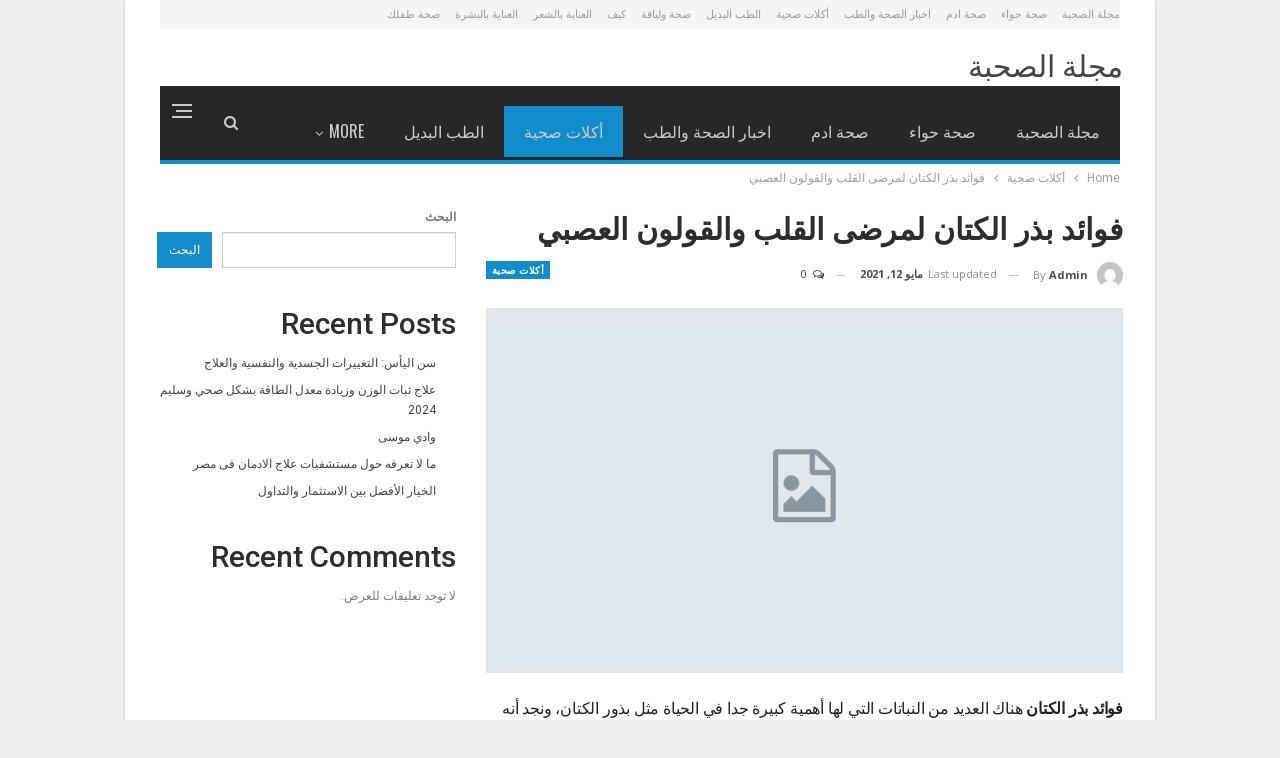

--- FILE ---
content_type: text/html; charset=UTF-8
request_url: https://www.elso7ba.com/%D9%81%D9%88%D8%A7%D8%A6%D8%AF-%D8%A8%D8%B0%D8%B1-%D8%A7%D9%84%D9%83%D8%AA%D8%A7%D9%86-%D9%84%D9%85%D8%B1%D8%B6%D9%89-%D8%A7%D9%84%D9%82%D9%84%D8%A8-%D9%88%D8%A7%D9%84%D9%82%D9%88%D9%84%D9%88%D9%86/
body_size: 20995
content:
	<!DOCTYPE html>
		<!--[if IE 8]>
	<html class="ie ie8" dir="rtl" lang="ar"> <![endif]-->
	<!--[if IE 9]>
	<html class="ie ie9" dir="rtl" lang="ar"> <![endif]-->
	<!--[if gt IE 9]><!-->
<html dir="rtl" lang="ar"> <!--<![endif]-->
	<head>
				<meta charset="UTF-8">
		<meta http-equiv="X-UA-Compatible" content="IE=edge">
		<meta name="viewport" content="width=device-width, initial-scale=1.0">
		<link rel="pingback" href="https://www.elso7ba.com/xmlrpc.php"/>

		<title>فوائد بذر الكتان لمرضى القلب والقولون العصبي &#8211; مجلة الصحبة</title>
<meta name='robots' content='max-image-preview:large' />

<!-- Better Open Graph, Schema.org & Twitter Integration -->
<meta property="og:locale" content="ar"/>
<meta property="og:site_name" content="مجلة الصحبة"/>
<meta property="og:url" content="https://www.elso7ba.com/%d9%81%d9%88%d8%a7%d8%a6%d8%af-%d8%a8%d8%b0%d8%b1-%d8%a7%d9%84%d9%83%d8%aa%d8%a7%d9%86-%d9%84%d9%85%d8%b1%d8%b6%d9%89-%d8%a7%d9%84%d9%82%d9%84%d8%a8-%d9%88%d8%a7%d9%84%d9%82%d9%88%d9%84%d9%88%d9%86/"/>
<meta property="og:title" content="فوائد بذر الكتان لمرضى القلب والقولون العصبي"/>
<meta property="og:image" content="https://www.elso7ba.com/wp-content/themes/publisher/images/default-thumb/large.png"/>
<meta property="article:section" content="أكلات صحية"/>
<meta property="article:tag" content="فوائد بذر الكتان للشعر المجعد"/>
<meta property="og:description" content="فوائد بذر الكتان هناك العديد من النباتات التي لها أهمية كبيرة جدا في الحياة مثل بذور الكتان، ونجد أنه معروف منذ القدم ليس فقط للإنسان بل وللحيوان أيضا، لهذا سوف نتعرف على كل ما يخص فوائده خلال هذا المقال.فوائد بذر الكتانيوجد في بذور الكتان العديد من "/>
<meta property="og:type" content="article"/>
<meta name="twitter:card" content="summary"/>
<meta name="twitter:url" content="https://www.elso7ba.com/%d9%81%d9%88%d8%a7%d8%a6%d8%af-%d8%a8%d8%b0%d8%b1-%d8%a7%d9%84%d9%83%d8%aa%d8%a7%d9%86-%d9%84%d9%85%d8%b1%d8%b6%d9%89-%d8%a7%d9%84%d9%82%d9%84%d8%a8-%d9%88%d8%a7%d9%84%d9%82%d9%88%d9%84%d9%88%d9%86/"/>
<meta name="twitter:title" content="فوائد بذر الكتان لمرضى القلب والقولون العصبي"/>
<meta name="twitter:description" content="فوائد بذر الكتان هناك العديد من النباتات التي لها أهمية كبيرة جدا في الحياة مثل بذور الكتان، ونجد أنه معروف منذ القدم ليس فقط للإنسان بل وللحيوان أيضا، لهذا سوف نتعرف على كل ما يخص فوائده خلال هذا المقال.فوائد بذر الكتانيوجد في بذور الكتان العديد من "/>
<meta name="twitter:image" content="https://www.elso7ba.com/wp-content/themes/publisher/images/default-thumb/large.png"/>
<!-- / Better Open Graph, Schema.org & Twitter Integration. -->
<link rel='dns-prefetch' href='//fonts.googleapis.com' />
<link rel="alternate" type="application/rss+xml" title="مجلة الصحبة &laquo; الخلاصة" href="https://www.elso7ba.com/feed/" />
<link rel="alternate" type="application/rss+xml" title="مجلة الصحبة &laquo; خلاصة التعليقات" href="https://www.elso7ba.com/comments/feed/" />
<link rel="alternate" type="application/rss+xml" title="مجلة الصحبة &laquo; فوائد بذر الكتان لمرضى القلب والقولون العصبي خلاصة التعليقات" href="https://www.elso7ba.com/%d9%81%d9%88%d8%a7%d8%a6%d8%af-%d8%a8%d8%b0%d8%b1-%d8%a7%d9%84%d9%83%d8%aa%d8%a7%d9%86-%d9%84%d9%85%d8%b1%d8%b6%d9%89-%d8%a7%d9%84%d9%82%d9%84%d8%a8-%d9%88%d8%a7%d9%84%d9%82%d9%88%d9%84%d9%88%d9%86/feed/" />
<link rel="alternate" title="oEmbed (JSON)" type="application/json+oembed" href="https://www.elso7ba.com/wp-json/oembed/1.0/embed?url=https%3A%2F%2Fwww.elso7ba.com%2F%25d9%2581%25d9%2588%25d8%25a7%25d8%25a6%25d8%25af-%25d8%25a8%25d8%25b0%25d8%25b1-%25d8%25a7%25d9%2584%25d9%2583%25d8%25aa%25d8%25a7%25d9%2586-%25d9%2584%25d9%2585%25d8%25b1%25d8%25b6%25d9%2589-%25d8%25a7%25d9%2584%25d9%2582%25d9%2584%25d8%25a8-%25d9%2588%25d8%25a7%25d9%2584%25d9%2582%25d9%2588%25d9%2584%25d9%2588%25d9%2586%2F" />
<link rel="alternate" title="oEmbed (XML)" type="text/xml+oembed" href="https://www.elso7ba.com/wp-json/oembed/1.0/embed?url=https%3A%2F%2Fwww.elso7ba.com%2F%25d9%2581%25d9%2588%25d8%25a7%25d8%25a6%25d8%25af-%25d8%25a8%25d8%25b0%25d8%25b1-%25d8%25a7%25d9%2584%25d9%2583%25d8%25aa%25d8%25a7%25d9%2586-%25d9%2584%25d9%2585%25d8%25b1%25d8%25b6%25d9%2589-%25d8%25a7%25d9%2584%25d9%2582%25d9%2584%25d8%25a8-%25d9%2588%25d8%25a7%25d9%2584%25d9%2582%25d9%2588%25d9%2584%25d9%2588%25d9%2586%2F&#038;format=xml" />
<style id='wp-img-auto-sizes-contain-inline-css' type='text/css'>
img:is([sizes=auto i],[sizes^="auto," i]){contain-intrinsic-size:3000px 1500px}
/*# sourceURL=wp-img-auto-sizes-contain-inline-css */
</style>
<style id='wp-emoji-styles-inline-css' type='text/css'>

	img.wp-smiley, img.emoji {
		display: inline !important;
		border: none !important;
		box-shadow: none !important;
		height: 1em !important;
		width: 1em !important;
		margin: 0 0.07em !important;
		vertical-align: -0.1em !important;
		background: none !important;
		padding: 0 !important;
	}
/*# sourceURL=wp-emoji-styles-inline-css */
</style>
<style id='wp-block-library-inline-css' type='text/css'>
:root{--wp-block-synced-color:#7a00df;--wp-block-synced-color--rgb:122,0,223;--wp-bound-block-color:var(--wp-block-synced-color);--wp-editor-canvas-background:#ddd;--wp-admin-theme-color:#007cba;--wp-admin-theme-color--rgb:0,124,186;--wp-admin-theme-color-darker-10:#006ba1;--wp-admin-theme-color-darker-10--rgb:0,107,160.5;--wp-admin-theme-color-darker-20:#005a87;--wp-admin-theme-color-darker-20--rgb:0,90,135;--wp-admin-border-width-focus:2px}@media (min-resolution:192dpi){:root{--wp-admin-border-width-focus:1.5px}}.wp-element-button{cursor:pointer}:root .has-very-light-gray-background-color{background-color:#eee}:root .has-very-dark-gray-background-color{background-color:#313131}:root .has-very-light-gray-color{color:#eee}:root .has-very-dark-gray-color{color:#313131}:root .has-vivid-green-cyan-to-vivid-cyan-blue-gradient-background{background:linear-gradient(135deg,#00d084,#0693e3)}:root .has-purple-crush-gradient-background{background:linear-gradient(135deg,#34e2e4,#4721fb 50%,#ab1dfe)}:root .has-hazy-dawn-gradient-background{background:linear-gradient(135deg,#faaca8,#dad0ec)}:root .has-subdued-olive-gradient-background{background:linear-gradient(135deg,#fafae1,#67a671)}:root .has-atomic-cream-gradient-background{background:linear-gradient(135deg,#fdd79a,#004a59)}:root .has-nightshade-gradient-background{background:linear-gradient(135deg,#330968,#31cdcf)}:root .has-midnight-gradient-background{background:linear-gradient(135deg,#020381,#2874fc)}:root{--wp--preset--font-size--normal:16px;--wp--preset--font-size--huge:42px}.has-regular-font-size{font-size:1em}.has-larger-font-size{font-size:2.625em}.has-normal-font-size{font-size:var(--wp--preset--font-size--normal)}.has-huge-font-size{font-size:var(--wp--preset--font-size--huge)}.has-text-align-center{text-align:center}.has-text-align-left{text-align:left}.has-text-align-right{text-align:right}.has-fit-text{white-space:nowrap!important}#end-resizable-editor-section{display:none}.aligncenter{clear:both}.items-justified-left{justify-content:flex-start}.items-justified-center{justify-content:center}.items-justified-right{justify-content:flex-end}.items-justified-space-between{justify-content:space-between}.screen-reader-text{border:0;clip-path:inset(50%);height:1px;margin:-1px;overflow:hidden;padding:0;position:absolute;width:1px;word-wrap:normal!important}.screen-reader-text:focus{background-color:#ddd;clip-path:none;color:#444;display:block;font-size:1em;height:auto;left:5px;line-height:normal;padding:15px 23px 14px;text-decoration:none;top:5px;width:auto;z-index:100000}html :where(.has-border-color){border-style:solid}html :where([style*=border-top-color]){border-top-style:solid}html :where([style*=border-right-color]){border-right-style:solid}html :where([style*=border-bottom-color]){border-bottom-style:solid}html :where([style*=border-left-color]){border-left-style:solid}html :where([style*=border-width]){border-style:solid}html :where([style*=border-top-width]){border-top-style:solid}html :where([style*=border-right-width]){border-right-style:solid}html :where([style*=border-bottom-width]){border-bottom-style:solid}html :where([style*=border-left-width]){border-left-style:solid}html :where(img[class*=wp-image-]){height:auto;max-width:100%}:where(figure){margin:0 0 1em}html :where(.is-position-sticky){--wp-admin--admin-bar--position-offset:var(--wp-admin--admin-bar--height,0px)}@media screen and (max-width:600px){html :where(.is-position-sticky){--wp-admin--admin-bar--position-offset:0px}}

/*# sourceURL=wp-block-library-inline-css */
</style><style id='wp-block-heading-inline-css' type='text/css'>
h1:where(.wp-block-heading).has-background,h2:where(.wp-block-heading).has-background,h3:where(.wp-block-heading).has-background,h4:where(.wp-block-heading).has-background,h5:where(.wp-block-heading).has-background,h6:where(.wp-block-heading).has-background{padding:1.25em 2.375em}h1.has-text-align-left[style*=writing-mode]:where([style*=vertical-lr]),h1.has-text-align-right[style*=writing-mode]:where([style*=vertical-rl]),h2.has-text-align-left[style*=writing-mode]:where([style*=vertical-lr]),h2.has-text-align-right[style*=writing-mode]:where([style*=vertical-rl]),h3.has-text-align-left[style*=writing-mode]:where([style*=vertical-lr]),h3.has-text-align-right[style*=writing-mode]:where([style*=vertical-rl]),h4.has-text-align-left[style*=writing-mode]:where([style*=vertical-lr]),h4.has-text-align-right[style*=writing-mode]:where([style*=vertical-rl]),h5.has-text-align-left[style*=writing-mode]:where([style*=vertical-lr]),h5.has-text-align-right[style*=writing-mode]:where([style*=vertical-rl]),h6.has-text-align-left[style*=writing-mode]:where([style*=vertical-lr]),h6.has-text-align-right[style*=writing-mode]:where([style*=vertical-rl]){rotate:180deg}
/*# sourceURL=https://www.elso7ba.com/wp-includes/blocks/heading/style.min.css */
</style>
<style id='wp-block-latest-comments-inline-css' type='text/css'>
ol.wp-block-latest-comments{box-sizing:border-box;margin-right:0}:where(.wp-block-latest-comments:not([style*=line-height] .wp-block-latest-comments__comment)){line-height:1.1}:where(.wp-block-latest-comments:not([style*=line-height] .wp-block-latest-comments__comment-excerpt p)){line-height:1.8}.has-dates :where(.wp-block-latest-comments:not([style*=line-height])),.has-excerpts :where(.wp-block-latest-comments:not([style*=line-height])){line-height:1.5}.wp-block-latest-comments .wp-block-latest-comments{padding-right:0}.wp-block-latest-comments__comment{list-style:none;margin-bottom:1em}.has-avatars .wp-block-latest-comments__comment{list-style:none;min-height:2.25em}.has-avatars .wp-block-latest-comments__comment .wp-block-latest-comments__comment-excerpt,.has-avatars .wp-block-latest-comments__comment .wp-block-latest-comments__comment-meta{margin-right:3.25em}.wp-block-latest-comments__comment-excerpt p{font-size:.875em;margin:.36em 0 1.4em}.wp-block-latest-comments__comment-date{display:block;font-size:.75em}.wp-block-latest-comments .avatar,.wp-block-latest-comments__comment-avatar{border-radius:1.5em;display:block;float:right;height:2.5em;margin-left:.75em;width:2.5em}.wp-block-latest-comments[class*=-font-size] a,.wp-block-latest-comments[style*=font-size] a{font-size:inherit}
/*# sourceURL=https://www.elso7ba.com/wp-includes/blocks/latest-comments/style.min.css */
</style>
<style id='wp-block-latest-posts-inline-css' type='text/css'>
.wp-block-latest-posts{box-sizing:border-box}.wp-block-latest-posts.alignleft{margin-right:2em}.wp-block-latest-posts.alignright{margin-left:2em}.wp-block-latest-posts.wp-block-latest-posts__list{list-style:none}.wp-block-latest-posts.wp-block-latest-posts__list li{clear:both;overflow-wrap:break-word}.wp-block-latest-posts.is-grid{display:flex;flex-wrap:wrap}.wp-block-latest-posts.is-grid li{margin:0 0 1.25em 1.25em;width:100%}@media (min-width:600px){.wp-block-latest-posts.columns-2 li{width:calc(50% - .625em)}.wp-block-latest-posts.columns-2 li:nth-child(2n){margin-left:0}.wp-block-latest-posts.columns-3 li{width:calc(33.33333% - .83333em)}.wp-block-latest-posts.columns-3 li:nth-child(3n){margin-left:0}.wp-block-latest-posts.columns-4 li{width:calc(25% - .9375em)}.wp-block-latest-posts.columns-4 li:nth-child(4n){margin-left:0}.wp-block-latest-posts.columns-5 li{width:calc(20% - 1em)}.wp-block-latest-posts.columns-5 li:nth-child(5n){margin-left:0}.wp-block-latest-posts.columns-6 li{width:calc(16.66667% - 1.04167em)}.wp-block-latest-posts.columns-6 li:nth-child(6n){margin-left:0}}:root :where(.wp-block-latest-posts.is-grid){padding:0}:root :where(.wp-block-latest-posts.wp-block-latest-posts__list){padding-right:0}.wp-block-latest-posts__post-author,.wp-block-latest-posts__post-date{display:block;font-size:.8125em}.wp-block-latest-posts__post-excerpt,.wp-block-latest-posts__post-full-content{margin-bottom:1em;margin-top:.5em}.wp-block-latest-posts__featured-image a{display:inline-block}.wp-block-latest-posts__featured-image img{height:auto;max-width:100%;width:auto}.wp-block-latest-posts__featured-image.alignleft{float:left;margin-right:1em}.wp-block-latest-posts__featured-image.alignright{float:right;margin-left:1em}.wp-block-latest-posts__featured-image.aligncenter{margin-bottom:1em;text-align:center}
/*# sourceURL=https://www.elso7ba.com/wp-includes/blocks/latest-posts/style.min.css */
</style>
<style id='wp-block-search-inline-css' type='text/css'>
.wp-block-search__button{margin-right:10px;word-break:normal}.wp-block-search__button.has-icon{line-height:0}.wp-block-search__button svg{height:1.25em;min-height:24px;min-width:24px;width:1.25em;fill:currentColor;vertical-align:text-bottom}:where(.wp-block-search__button){border:1px solid #ccc;padding:6px 10px}.wp-block-search__inside-wrapper{display:flex;flex:auto;flex-wrap:nowrap;max-width:100%}.wp-block-search__label{width:100%}.wp-block-search.wp-block-search__button-only .wp-block-search__button{box-sizing:border-box;display:flex;flex-shrink:0;justify-content:center;margin-right:0;max-width:100%}.wp-block-search.wp-block-search__button-only .wp-block-search__inside-wrapper{min-width:0!important;transition-property:width}.wp-block-search.wp-block-search__button-only .wp-block-search__input{flex-basis:100%;transition-duration:.3s}.wp-block-search.wp-block-search__button-only.wp-block-search__searchfield-hidden,.wp-block-search.wp-block-search__button-only.wp-block-search__searchfield-hidden .wp-block-search__inside-wrapper{overflow:hidden}.wp-block-search.wp-block-search__button-only.wp-block-search__searchfield-hidden .wp-block-search__input{border-left-width:0!important;border-right-width:0!important;flex-basis:0;flex-grow:0;margin:0;min-width:0!important;padding-left:0!important;padding-right:0!important;width:0!important}:where(.wp-block-search__input){appearance:none;border:1px solid #949494;flex-grow:1;font-family:inherit;font-size:inherit;font-style:inherit;font-weight:inherit;letter-spacing:inherit;line-height:inherit;margin-left:0;margin-right:0;min-width:3rem;padding:8px;text-decoration:unset!important;text-transform:inherit}:where(.wp-block-search__button-inside .wp-block-search__inside-wrapper){background-color:#fff;border:1px solid #949494;box-sizing:border-box;padding:4px}:where(.wp-block-search__button-inside .wp-block-search__inside-wrapper) .wp-block-search__input{border:none;border-radius:0;padding:0 4px}:where(.wp-block-search__button-inside .wp-block-search__inside-wrapper) .wp-block-search__input:focus{outline:none}:where(.wp-block-search__button-inside .wp-block-search__inside-wrapper) :where(.wp-block-search__button){padding:4px 8px}.wp-block-search.aligncenter .wp-block-search__inside-wrapper{margin:auto}.wp-block[data-align=right] .wp-block-search.wp-block-search__button-only .wp-block-search__inside-wrapper{float:left}
/*# sourceURL=https://www.elso7ba.com/wp-includes/blocks/search/style.min.css */
</style>
<style id='wp-block-group-inline-css' type='text/css'>
.wp-block-group{box-sizing:border-box}:where(.wp-block-group.wp-block-group-is-layout-constrained){position:relative}
/*# sourceURL=https://www.elso7ba.com/wp-includes/blocks/group/style.min.css */
</style>
<style id='global-styles-inline-css' type='text/css'>
:root{--wp--preset--aspect-ratio--square: 1;--wp--preset--aspect-ratio--4-3: 4/3;--wp--preset--aspect-ratio--3-4: 3/4;--wp--preset--aspect-ratio--3-2: 3/2;--wp--preset--aspect-ratio--2-3: 2/3;--wp--preset--aspect-ratio--16-9: 16/9;--wp--preset--aspect-ratio--9-16: 9/16;--wp--preset--color--black: #000000;--wp--preset--color--cyan-bluish-gray: #abb8c3;--wp--preset--color--white: #ffffff;--wp--preset--color--pale-pink: #f78da7;--wp--preset--color--vivid-red: #cf2e2e;--wp--preset--color--luminous-vivid-orange: #ff6900;--wp--preset--color--luminous-vivid-amber: #fcb900;--wp--preset--color--light-green-cyan: #7bdcb5;--wp--preset--color--vivid-green-cyan: #00d084;--wp--preset--color--pale-cyan-blue: #8ed1fc;--wp--preset--color--vivid-cyan-blue: #0693e3;--wp--preset--color--vivid-purple: #9b51e0;--wp--preset--gradient--vivid-cyan-blue-to-vivid-purple: linear-gradient(135deg,rgb(6,147,227) 0%,rgb(155,81,224) 100%);--wp--preset--gradient--light-green-cyan-to-vivid-green-cyan: linear-gradient(135deg,rgb(122,220,180) 0%,rgb(0,208,130) 100%);--wp--preset--gradient--luminous-vivid-amber-to-luminous-vivid-orange: linear-gradient(135deg,rgb(252,185,0) 0%,rgb(255,105,0) 100%);--wp--preset--gradient--luminous-vivid-orange-to-vivid-red: linear-gradient(135deg,rgb(255,105,0) 0%,rgb(207,46,46) 100%);--wp--preset--gradient--very-light-gray-to-cyan-bluish-gray: linear-gradient(135deg,rgb(238,238,238) 0%,rgb(169,184,195) 100%);--wp--preset--gradient--cool-to-warm-spectrum: linear-gradient(135deg,rgb(74,234,220) 0%,rgb(151,120,209) 20%,rgb(207,42,186) 40%,rgb(238,44,130) 60%,rgb(251,105,98) 80%,rgb(254,248,76) 100%);--wp--preset--gradient--blush-light-purple: linear-gradient(135deg,rgb(255,206,236) 0%,rgb(152,150,240) 100%);--wp--preset--gradient--blush-bordeaux: linear-gradient(135deg,rgb(254,205,165) 0%,rgb(254,45,45) 50%,rgb(107,0,62) 100%);--wp--preset--gradient--luminous-dusk: linear-gradient(135deg,rgb(255,203,112) 0%,rgb(199,81,192) 50%,rgb(65,88,208) 100%);--wp--preset--gradient--pale-ocean: linear-gradient(135deg,rgb(255,245,203) 0%,rgb(182,227,212) 50%,rgb(51,167,181) 100%);--wp--preset--gradient--electric-grass: linear-gradient(135deg,rgb(202,248,128) 0%,rgb(113,206,126) 100%);--wp--preset--gradient--midnight: linear-gradient(135deg,rgb(2,3,129) 0%,rgb(40,116,252) 100%);--wp--preset--font-size--small: 13px;--wp--preset--font-size--medium: 20px;--wp--preset--font-size--large: 36px;--wp--preset--font-size--x-large: 42px;--wp--preset--spacing--20: 0.44rem;--wp--preset--spacing--30: 0.67rem;--wp--preset--spacing--40: 1rem;--wp--preset--spacing--50: 1.5rem;--wp--preset--spacing--60: 2.25rem;--wp--preset--spacing--70: 3.38rem;--wp--preset--spacing--80: 5.06rem;--wp--preset--shadow--natural: 6px 6px 9px rgba(0, 0, 0, 0.2);--wp--preset--shadow--deep: 12px 12px 50px rgba(0, 0, 0, 0.4);--wp--preset--shadow--sharp: 6px 6px 0px rgba(0, 0, 0, 0.2);--wp--preset--shadow--outlined: 6px 6px 0px -3px rgb(255, 255, 255), 6px 6px rgb(0, 0, 0);--wp--preset--shadow--crisp: 6px 6px 0px rgb(0, 0, 0);}:where(.is-layout-flex){gap: 0.5em;}:where(.is-layout-grid){gap: 0.5em;}body .is-layout-flex{display: flex;}.is-layout-flex{flex-wrap: wrap;align-items: center;}.is-layout-flex > :is(*, div){margin: 0;}body .is-layout-grid{display: grid;}.is-layout-grid > :is(*, div){margin: 0;}:where(.wp-block-columns.is-layout-flex){gap: 2em;}:where(.wp-block-columns.is-layout-grid){gap: 2em;}:where(.wp-block-post-template.is-layout-flex){gap: 1.25em;}:where(.wp-block-post-template.is-layout-grid){gap: 1.25em;}.has-black-color{color: var(--wp--preset--color--black) !important;}.has-cyan-bluish-gray-color{color: var(--wp--preset--color--cyan-bluish-gray) !important;}.has-white-color{color: var(--wp--preset--color--white) !important;}.has-pale-pink-color{color: var(--wp--preset--color--pale-pink) !important;}.has-vivid-red-color{color: var(--wp--preset--color--vivid-red) !important;}.has-luminous-vivid-orange-color{color: var(--wp--preset--color--luminous-vivid-orange) !important;}.has-luminous-vivid-amber-color{color: var(--wp--preset--color--luminous-vivid-amber) !important;}.has-light-green-cyan-color{color: var(--wp--preset--color--light-green-cyan) !important;}.has-vivid-green-cyan-color{color: var(--wp--preset--color--vivid-green-cyan) !important;}.has-pale-cyan-blue-color{color: var(--wp--preset--color--pale-cyan-blue) !important;}.has-vivid-cyan-blue-color{color: var(--wp--preset--color--vivid-cyan-blue) !important;}.has-vivid-purple-color{color: var(--wp--preset--color--vivid-purple) !important;}.has-black-background-color{background-color: var(--wp--preset--color--black) !important;}.has-cyan-bluish-gray-background-color{background-color: var(--wp--preset--color--cyan-bluish-gray) !important;}.has-white-background-color{background-color: var(--wp--preset--color--white) !important;}.has-pale-pink-background-color{background-color: var(--wp--preset--color--pale-pink) !important;}.has-vivid-red-background-color{background-color: var(--wp--preset--color--vivid-red) !important;}.has-luminous-vivid-orange-background-color{background-color: var(--wp--preset--color--luminous-vivid-orange) !important;}.has-luminous-vivid-amber-background-color{background-color: var(--wp--preset--color--luminous-vivid-amber) !important;}.has-light-green-cyan-background-color{background-color: var(--wp--preset--color--light-green-cyan) !important;}.has-vivid-green-cyan-background-color{background-color: var(--wp--preset--color--vivid-green-cyan) !important;}.has-pale-cyan-blue-background-color{background-color: var(--wp--preset--color--pale-cyan-blue) !important;}.has-vivid-cyan-blue-background-color{background-color: var(--wp--preset--color--vivid-cyan-blue) !important;}.has-vivid-purple-background-color{background-color: var(--wp--preset--color--vivid-purple) !important;}.has-black-border-color{border-color: var(--wp--preset--color--black) !important;}.has-cyan-bluish-gray-border-color{border-color: var(--wp--preset--color--cyan-bluish-gray) !important;}.has-white-border-color{border-color: var(--wp--preset--color--white) !important;}.has-pale-pink-border-color{border-color: var(--wp--preset--color--pale-pink) !important;}.has-vivid-red-border-color{border-color: var(--wp--preset--color--vivid-red) !important;}.has-luminous-vivid-orange-border-color{border-color: var(--wp--preset--color--luminous-vivid-orange) !important;}.has-luminous-vivid-amber-border-color{border-color: var(--wp--preset--color--luminous-vivid-amber) !important;}.has-light-green-cyan-border-color{border-color: var(--wp--preset--color--light-green-cyan) !important;}.has-vivid-green-cyan-border-color{border-color: var(--wp--preset--color--vivid-green-cyan) !important;}.has-pale-cyan-blue-border-color{border-color: var(--wp--preset--color--pale-cyan-blue) !important;}.has-vivid-cyan-blue-border-color{border-color: var(--wp--preset--color--vivid-cyan-blue) !important;}.has-vivid-purple-border-color{border-color: var(--wp--preset--color--vivid-purple) !important;}.has-vivid-cyan-blue-to-vivid-purple-gradient-background{background: var(--wp--preset--gradient--vivid-cyan-blue-to-vivid-purple) !important;}.has-light-green-cyan-to-vivid-green-cyan-gradient-background{background: var(--wp--preset--gradient--light-green-cyan-to-vivid-green-cyan) !important;}.has-luminous-vivid-amber-to-luminous-vivid-orange-gradient-background{background: var(--wp--preset--gradient--luminous-vivid-amber-to-luminous-vivid-orange) !important;}.has-luminous-vivid-orange-to-vivid-red-gradient-background{background: var(--wp--preset--gradient--luminous-vivid-orange-to-vivid-red) !important;}.has-very-light-gray-to-cyan-bluish-gray-gradient-background{background: var(--wp--preset--gradient--very-light-gray-to-cyan-bluish-gray) !important;}.has-cool-to-warm-spectrum-gradient-background{background: var(--wp--preset--gradient--cool-to-warm-spectrum) !important;}.has-blush-light-purple-gradient-background{background: var(--wp--preset--gradient--blush-light-purple) !important;}.has-blush-bordeaux-gradient-background{background: var(--wp--preset--gradient--blush-bordeaux) !important;}.has-luminous-dusk-gradient-background{background: var(--wp--preset--gradient--luminous-dusk) !important;}.has-pale-ocean-gradient-background{background: var(--wp--preset--gradient--pale-ocean) !important;}.has-electric-grass-gradient-background{background: var(--wp--preset--gradient--electric-grass) !important;}.has-midnight-gradient-background{background: var(--wp--preset--gradient--midnight) !important;}.has-small-font-size{font-size: var(--wp--preset--font-size--small) !important;}.has-medium-font-size{font-size: var(--wp--preset--font-size--medium) !important;}.has-large-font-size{font-size: var(--wp--preset--font-size--large) !important;}.has-x-large-font-size{font-size: var(--wp--preset--font-size--x-large) !important;}
/*# sourceURL=global-styles-inline-css */
</style>

<style id='classic-theme-styles-inline-css' type='text/css'>
/*! This file is auto-generated */
.wp-block-button__link{color:#fff;background-color:#32373c;border-radius:9999px;box-shadow:none;text-decoration:none;padding:calc(.667em + 2px) calc(1.333em + 2px);font-size:1.125em}.wp-block-file__button{background:#32373c;color:#fff;text-decoration:none}
/*# sourceURL=/wp-includes/css/classic-themes.min.css */
</style>
<link rel='stylesheet' id='better-framework-main-fonts-css' href='https://fonts.googleapis.com/css?family=Roboto:400,500%7COpen+Sans:400,700,600%7COswald:600,400,500%7CLato:400&#038;display=swap' type='text/css' media='all' />
<script type="text/javascript" src="https://www.elso7ba.com/wp-includes/js/jquery/jquery.min.js?ver=3.7.1" id="jquery-core-js"></script>
<script type="text/javascript" src="https://www.elso7ba.com/wp-includes/js/jquery/jquery-migrate.min.js?ver=3.4.1" id="jquery-migrate-js"></script>
<link rel="https://api.w.org/" href="https://www.elso7ba.com/wp-json/" /><link rel="alternate" title="JSON" type="application/json" href="https://www.elso7ba.com/wp-json/wp/v2/posts/4679" /><link rel="EditURI" type="application/rsd+xml" title="RSD" href="https://www.elso7ba.com/xmlrpc.php?rsd" />
<meta name="generator" content="WordPress 6.9" />
<link rel="canonical" href="https://www.elso7ba.com/%d9%81%d9%88%d8%a7%d8%a6%d8%af-%d8%a8%d8%b0%d8%b1-%d8%a7%d9%84%d9%83%d8%aa%d8%a7%d9%86-%d9%84%d9%85%d8%b1%d8%b6%d9%89-%d8%a7%d9%84%d9%82%d9%84%d8%a8-%d9%88%d8%a7%d9%84%d9%82%d9%88%d9%84%d9%88%d9%86/" />
<link rel='shortlink' href='https://www.elso7ba.com/?p=4679' />
<script async src="https://pagead2.googlesyndication.com/pagead/js/adsbygoogle.js?client=ca-pub-2101741605270348"
     crossorigin="anonymous"></script>
     
     <script async src="https://pagead2.googlesyndication.com/pagead/js/adsbygoogle.js?client=ca-pub-3996808037463696"
     crossorigin="anonymous"></script>
     
     <script async src="https://pagead2.googlesyndication.com/pagead/js/adsbygoogle.js?client=ca-pub-6637048574494563"
     crossorigin="anonymous"></script>
     
     <script async src="https://pagead2.googlesyndication.com/pagead/js/adsbygoogle.js?client=ca-pub-9050453899826100"
     crossorigin="anonymous"></script>
     
     <script async src="https://pagead2.googlesyndication.com/pagead/js/adsbygoogle.js?client=ca-pub-9245297077561555"
     crossorigin="anonymous"></script><script type="application/ld+json">{
    "@context": "http://schema.org/",
    "@type": "Organization",
    "@id": "#organization",
    "url": "https://www.elso7ba.com/",
    "name": "\u0645\u062c\u0644\u0629 \u0627\u0644\u0635\u062d\u0628\u0629",
    "description": "\u0635\u062d\u0628\u062a\u0646\u0627 \u062d\u0644\u0648\u0629"
}</script>
<script type="application/ld+json">{
    "@context": "http://schema.org/",
    "@type": "WebSite",
    "name": "\u0645\u062c\u0644\u0629 \u0627\u0644\u0635\u062d\u0628\u0629",
    "alternateName": "\u0635\u062d\u0628\u062a\u0646\u0627 \u062d\u0644\u0648\u0629",
    "url": "https://www.elso7ba.com/"
}</script>
<script type="application/ld+json">{
    "@context": "http://schema.org/",
    "@type": "BlogPosting",
    "headline": "\u0641\u0648\u0627\u0626\u062f \u0628\u0630\u0631 \u0627\u0644\u0643\u062a\u0627\u0646 \u0644\u0645\u0631\u0636\u0649 \u0627\u0644\u0642\u0644\u0628 \u0648\u0627\u0644\u0642\u0648\u0644\u0648\u0646 \u0627\u0644\u0639\u0635\u0628\u064a",
    "description": "\u0641\u0648\u0627\u0626\u062f \u0628\u0630\u0631 \u0627\u0644\u0643\u062a\u0627\u0646 \u0647\u0646\u0627\u0643 \u0627\u0644\u0639\u062f\u064a\u062f \u0645\u0646 \u0627\u0644\u0646\u0628\u0627\u062a\u0627\u062a \u0627\u0644\u062a\u064a \u0644\u0647\u0627 \u0623\u0647\u0645\u064a\u0629 \u0643\u0628\u064a\u0631\u0629 \u062c\u062f\u0627 \u0641\u064a \u0627\u0644\u062d\u064a\u0627\u0629 \u0645\u062b\u0644 \u0628\u0630\u0648\u0631 \u0627\u0644\u0643\u062a\u0627\u0646\u060c \u0648\u0646\u062c\u062f \u0623\u0646\u0647 \u0645\u0639\u0631\u0648\u0641 \u0645\u0646\u0630 \u0627\u0644\u0642\u062f\u0645 \u0644\u064a\u0633 \u0641\u0642\u0637 \u0644\u0644\u0625\u0646\u0633\u0627\u0646 \u0628\u0644 \u0648\u0644\u0644\u062d\u064a\u0648\u0627\u0646 \u0623\u064a\u0636\u0627\u060c \u0644\u0647\u0630\u0627 \u0633\u0648\u0641 \u0646\u062a\u0639\u0631\u0641 \u0639\u0644\u0649 \u0643\u0644 \u0645\u0627 \u064a\u062e\u0635 \u0641\u0648\u0627\u0626\u062f\u0647 \u062e\u0644\u0627\u0644 \u0647\u0630\u0627 \u0627\u0644\u0645\u0642\u0627\u0644.\u0641\u0648\u0627\u0626\u062f \u0628\u0630\u0631 \u0627\u0644\u0643\u062a\u0627\u0646\u064a\u0648\u062c\u062f \u0641\u064a \u0628\u0630\u0648\u0631 \u0627\u0644\u0643\u062a\u0627\u0646 \u0627\u0644\u0639\u062f\u064a\u062f \u0645\u0646 ",
    "datePublished": "2021-05-11",
    "dateModified": "2021-05-12",
    "author": {
        "@type": "Person",
        "@id": "#person-admin",
        "name": "admin"
    },
    "interactionStatistic": [
        {
            "@type": "InteractionCounter",
            "interactionType": "http://schema.org/CommentAction",
            "userInteractionCount": "0"
        }
    ],
    "publisher": {
        "@id": "#organization"
    },
    "mainEntityOfPage": "https://www.elso7ba.com/%d9%81%d9%88%d8%a7%d8%a6%d8%af-%d8%a8%d8%b0%d8%b1-%d8%a7%d9%84%d9%83%d8%aa%d8%a7%d9%86-%d9%84%d9%85%d8%b1%d8%b6%d9%89-%d8%a7%d9%84%d9%82%d9%84%d8%a8-%d9%88%d8%a7%d9%84%d9%82%d9%88%d9%84%d9%88%d9%86/"
}</script>
<link rel='stylesheet' id='bf-minifed-css-1' href='https://www.elso7ba.com/wp-content/bs-booster-cache/2540c90b53e9791c2ebafcb211ea9ed0.css' type='text/css' media='all' />
<link rel='stylesheet' id='7.11.0-1750272451' href='https://www.elso7ba.com/wp-content/bs-booster-cache/55f534418c91191e464bfc2eec5035b2.css' type='text/css' media='all' />
	</head>

<body class="rtl wp-singular post-template-default single single-post postid-4679 single-format-standard wp-theme-publisher bs-theme bs-publisher bs-publisher-magz active-light-box close-rh page-layout-2-col page-layout-2-col-right boxed active-sticky-sidebar main-menu-sticky-smart main-menu-boxed active-ajax-search single-prim-cat-623 single-cat-623  bs-ll-a" dir="rtl">
<div class="off-canvas-overlay"></div>
<div class="off-canvas-container right skin-white">
	<div class="off-canvas-inner">
		<span class="canvas-close"><i></i></span>
					<div class="off-canvas-header">
								<div class="site-description">صحبتنا حلوة</div>
			</div>
						<div class="off-canvas-search">
				<form role="search" method="get" action="https://www.elso7ba.com">
					<input type="text" name="s" value=""
					       placeholder="Search...">
					<i class="fa fa-search"></i>
				</form>
			</div>
						<div class="off-canvas-menu">
				<div class="off-canvas-menu-fallback"></div>
			</div>
						<div class="off_canvas_footer">
				<div class="off_canvas_footer-info entry-content">
									</div>
			</div>
				</div>
</div>
		<div class="main-wrap content-main-wrap">
			<header id="header" class="site-header header-style-2 boxed" itemscope="itemscope" itemtype="https://schema.org/WPHeader">

		<section class="topbar topbar-style-1 hidden-xs hidden-xs">
	<div class="content-wrap">
		<div class="container">
			<div class="topbar-inner clearfix">

				
				<div class="section-menu">
						<div id="menu-top" class="menu top-menu-wrapper" role="navigation" itemscope="itemscope" itemtype="https://schema.org/SiteNavigationElement">
		<nav class="top-menu-container">

			<ul id="top-navigation" class="top-menu menu clearfix bsm-pure">
				<li id="menu-item-6791" class="menu-item menu-item-type-custom menu-item-object-custom menu-item-home better-anim-fade menu-item-6791"><a href="https://www.elso7ba.com">مجلة الصحبة</a></li>
<li id="menu-item-6781" class="menu-item menu-item-type-taxonomy menu-item-object-category menu-term-634 better-anim-fade menu-item-6781"><a href="https://www.elso7ba.com/category/%d8%b5%d8%ad%d8%a9-%d8%ad%d9%88%d8%a7%d8%a1/">صحة حواء</a></li>
<li id="menu-item-6782" class="menu-item menu-item-type-taxonomy menu-item-object-category menu-term-630 better-anim-fade menu-item-6782"><a href="https://www.elso7ba.com/category/%d8%b5%d8%ad%d8%a9-%d8%a7%d8%af%d9%85/">صحة ادم</a></li>
<li id="menu-item-6783" class="menu-item menu-item-type-taxonomy menu-item-object-category menu-term-625 better-anim-fade menu-item-6783"><a href="https://www.elso7ba.com/category/%d8%a7%d8%ae%d8%a8%d8%a7%d8%b1-%d8%a7%d9%84%d8%b5%d8%ad%d8%a9-%d9%88%d8%a7%d9%84%d8%b7%d8%a8/">اخبار الصحة والطب</a></li>
<li id="menu-item-6784" class="menu-item menu-item-type-taxonomy menu-item-object-category current-post-ancestor current-menu-parent current-post-parent menu-term-623 better-anim-fade menu-item-6784"><a href="https://www.elso7ba.com/category/%d8%a3%d9%83%d9%84%d8%a7%d8%aa-%d8%b5%d8%ad%d9%8a%d8%a9/">أكلات صحية</a></li>
<li id="menu-item-6785" class="menu-item menu-item-type-taxonomy menu-item-object-category menu-term-627 better-anim-fade menu-item-6785"><a href="https://www.elso7ba.com/category/%d8%a7%d9%84%d8%b7%d8%a8-%d8%a7%d9%84%d8%a8%d8%af%d9%8a%d9%84/">الطب البديل</a></li>
<li id="menu-item-6786" class="menu-item menu-item-type-taxonomy menu-item-object-category menu-term-5 better-anim-fade menu-item-6786"><a href="https://www.elso7ba.com/category/health-fitness/">صحة ولياقة</a></li>
<li id="menu-item-6787" class="menu-item menu-item-type-taxonomy menu-item-object-category menu-term-636 better-anim-fade menu-item-6787"><a href="https://www.elso7ba.com/category/%d9%83%d9%8a%d9%81/">كيف</a></li>
<li id="menu-item-6788" class="menu-item menu-item-type-taxonomy menu-item-object-category menu-term-629 better-anim-fade menu-item-6788"><a href="https://www.elso7ba.com/category/%d8%a7%d9%84%d8%b9%d9%86%d8%a7%d9%8a%d8%a9-%d8%a8%d8%a7%d9%84%d8%b4%d8%b9%d8%b1/">العناية بالشعر</a></li>
<li id="menu-item-6789" class="menu-item menu-item-type-taxonomy menu-item-object-category menu-term-628 better-anim-fade menu-item-6789"><a href="https://www.elso7ba.com/category/%d8%a7%d9%84%d8%b9%d9%86%d8%a7%d9%8a%d8%a9-%d8%a8%d8%a7%d9%84%d8%a8%d8%b4%d8%b1%d8%a9/">العناية بالبشرة</a></li>
<li id="menu-item-6790" class="menu-item menu-item-type-taxonomy menu-item-object-category menu-term-635 better-anim-fade menu-item-6790"><a href="https://www.elso7ba.com/category/%d8%b5%d8%ad%d8%a9-%d8%b7%d9%81%d9%84%d9%83/">صحة طفلك</a></li>
			</ul>

		</nav>
	</div>
				</div>
			</div>
		</div>
	</div>
</section>
		<div class="header-inner">
			<div class="content-wrap">
				<div class="container">
					<div class="row">
						<div class="row-height">
							<div class="logo-col col-xs-12">
								<div class="col-inside">
									<div id="site-branding" class="site-branding">
	<p  id="site-title" class="logo h1 text-logo">
	<a href="https://www.elso7ba.com/" itemprop="url" rel="home">
		مجلة الصحبة	</a>
</p>
</div><!-- .site-branding -->
								</div>
							</div>
													</div>
					</div>
				</div>
			</div>
		</div>

		<div id="menu-main" class="menu main-menu-wrapper show-search-item show-off-canvas menu-actions-btn-width-2" role="navigation" itemscope="itemscope" itemtype="https://schema.org/SiteNavigationElement">
	<div class="main-menu-inner">
		<div class="content-wrap">
			<div class="container">

				<nav class="main-menu-container">
					<ul id="main-navigation" class="main-menu menu bsm-pure clearfix">
						<li class="menu-item menu-item-type-custom menu-item-object-custom menu-item-home better-anim-fade menu-item-6791"><a href="https://www.elso7ba.com">مجلة الصحبة</a></li>
<li class="menu-item menu-item-type-taxonomy menu-item-object-category menu-term-634 better-anim-fade menu-item-6781"><a href="https://www.elso7ba.com/category/%d8%b5%d8%ad%d8%a9-%d8%ad%d9%88%d8%a7%d8%a1/">صحة حواء</a></li>
<li class="menu-item menu-item-type-taxonomy menu-item-object-category menu-term-630 better-anim-fade menu-item-6782"><a href="https://www.elso7ba.com/category/%d8%b5%d8%ad%d8%a9-%d8%a7%d8%af%d9%85/">صحة ادم</a></li>
<li class="menu-item menu-item-type-taxonomy menu-item-object-category menu-term-625 better-anim-fade menu-item-6783"><a href="https://www.elso7ba.com/category/%d8%a7%d8%ae%d8%a8%d8%a7%d8%b1-%d8%a7%d9%84%d8%b5%d8%ad%d8%a9-%d9%88%d8%a7%d9%84%d8%b7%d8%a8/">اخبار الصحة والطب</a></li>
<li class="menu-item menu-item-type-taxonomy menu-item-object-category current-post-ancestor current-menu-parent current-post-parent menu-term-623 better-anim-fade menu-item-6784"><a href="https://www.elso7ba.com/category/%d8%a3%d9%83%d9%84%d8%a7%d8%aa-%d8%b5%d8%ad%d9%8a%d8%a9/">أكلات صحية</a></li>
<li class="menu-item menu-item-type-taxonomy menu-item-object-category menu-term-627 better-anim-fade menu-item-6785"><a href="https://www.elso7ba.com/category/%d8%a7%d9%84%d8%b7%d8%a8-%d8%a7%d9%84%d8%a8%d8%af%d9%8a%d9%84/">الطب البديل</a></li>
<li class="menu-item menu-item-type-taxonomy menu-item-object-category menu-term-5 better-anim-fade menu-item-6786"><a href="https://www.elso7ba.com/category/health-fitness/">صحة ولياقة</a></li>
<li class="menu-item menu-item-type-taxonomy menu-item-object-category menu-term-636 better-anim-fade menu-item-6787"><a href="https://www.elso7ba.com/category/%d9%83%d9%8a%d9%81/">كيف</a></li>
<li class="menu-item menu-item-type-taxonomy menu-item-object-category menu-term-629 better-anim-fade menu-item-6788"><a href="https://www.elso7ba.com/category/%d8%a7%d9%84%d8%b9%d9%86%d8%a7%d9%8a%d8%a9-%d8%a8%d8%a7%d9%84%d8%b4%d8%b9%d8%b1/">العناية بالشعر</a></li>
<li class="menu-item menu-item-type-taxonomy menu-item-object-category menu-term-628 better-anim-fade menu-item-6789"><a href="https://www.elso7ba.com/category/%d8%a7%d9%84%d8%b9%d9%86%d8%a7%d9%8a%d8%a9-%d8%a8%d8%a7%d9%84%d8%a8%d8%b4%d8%b1%d8%a9/">العناية بالبشرة</a></li>
<li class="menu-item menu-item-type-taxonomy menu-item-object-category menu-term-635 better-anim-fade menu-item-6790"><a href="https://www.elso7ba.com/category/%d8%b5%d8%ad%d8%a9-%d8%b7%d9%81%d9%84%d9%83/">صحة طفلك</a></li>
					</ul><!-- #main-navigation -->
											<div class="menu-action-buttons width-2">
															<div class="off-canvas-menu-icon-container off-icon-right">
									<div class="off-canvas-menu-icon">
										<div class="off-canvas-menu-icon-el"></div>
									</div>
								</div>
																<div class="search-container close">
									<span class="search-handler"><i class="fa fa-search"></i></span>

									<div class="search-box clearfix">
										<form role="search" method="get" class="search-form clearfix" action="https://www.elso7ba.com">
	<input type="search" class="search-field"
	       placeholder="Search..."
	       value="" name="s"
	       title="Search for:"
	       autocomplete="off">
	<input type="submit" class="search-submit" value="Search">
</form><!-- .search-form -->
									</div>
								</div>
														</div>
										</nav><!-- .main-menu-container -->

			</div>
		</div>
	</div>
</div><!-- .menu -->
	</header><!-- .header -->
	<div class="rh-header clearfix light deferred-block-exclude">
		<div class="rh-container clearfix">

			<div class="menu-container close">
				<span class="menu-handler"><span class="lines"></span></span>
			</div><!-- .menu-container -->

			<div class="logo-container rh-text-logo">
				<a href="https://www.elso7ba.com/" itemprop="url" rel="home">
					مجلة الصحبة				</a>
			</div><!-- .logo-container -->
		</div><!-- .rh-container -->
	</div><!-- .rh-header -->
<nav role="navigation" aria-label="Breadcrumbs" class="bf-breadcrumb clearfix bc-top-style"><div class="container bf-breadcrumb-container"><ul class="bf-breadcrumb-items" itemscope itemtype="http://schema.org/BreadcrumbList"><meta name="numberOfItems" content="3" /><meta name="itemListOrder" content="Ascending" /><li itemprop="itemListElement" itemscope itemtype="http://schema.org/ListItem" class="bf-breadcrumb-item bf-breadcrumb-begin"><a itemprop="item" href="https://www.elso7ba.com" rel="home"><span itemprop="name">Home</span></a><meta itemprop="position" content="1" /></li><li itemprop="itemListElement" itemscope itemtype="http://schema.org/ListItem" class="bf-breadcrumb-item"><a itemprop="item" href="https://www.elso7ba.com/category/%d8%a3%d9%83%d9%84%d8%a7%d8%aa-%d8%b5%d8%ad%d9%8a%d8%a9/" ><span itemprop="name">أكلات صحية</span></a><meta itemprop="position" content="2" /></li><li itemprop="itemListElement" itemscope itemtype="http://schema.org/ListItem" class="bf-breadcrumb-item bf-breadcrumb-end"><span itemprop="name">فوائد بذر الكتان لمرضى القلب والقولون العصبي</span><meta itemprop="item" content="https://www.elso7ba.com/%d9%81%d9%88%d8%a7%d8%a6%d8%af-%d8%a8%d8%b0%d8%b1-%d8%a7%d9%84%d9%83%d8%aa%d8%a7%d9%86-%d9%84%d9%85%d8%b1%d8%b6%d9%89-%d8%a7%d9%84%d9%82%d9%84%d8%a8-%d9%88%d8%a7%d9%84%d9%82%d9%88%d9%84%d9%88%d9%86/"/><meta itemprop="position" content="3" /></li></ul></div></nav><div class="content-wrap">
		<main id="content" class="content-container">

		<div class="container layout-2-col layout-2-col-1 layout-right-sidebar layout-bc-before post-template-1">
			<div class="row main-section">
										<div class="col-sm-8 content-column">
								<div class="single-container">
		<article id="post-4679" class="post-4679 post type-post status-publish format-standard  category-623 tag-1111 tag-2928 tag-2929 tag-2930 tag-2931 tag-2932 single-post-content has-thumbnail">
						<div class="post-header post-tp-1-header">
									<h1 class="single-post-title">
						<span class="post-title" itemprop="headline">فوائد بذر الكتان لمرضى القلب والقولون العصبي</span></h1>
										<div class="post-meta-wrap clearfix">
						<div class="term-badges "><span class="term-badge term-623"><a href="https://www.elso7ba.com/category/%d8%a3%d9%83%d9%84%d8%a7%d8%aa-%d8%b5%d8%ad%d9%8a%d8%a9/">أكلات صحية</a></span></div><div class="post-meta single-post-meta">
			<a href="https://www.elso7ba.com/author/admin/"
		   title="Browse Author Articles"
		   class="post-author-a post-author-avatar">
			<img alt=''  data-src='https://secure.gravatar.com/avatar/4e34b962592147197a378d7ebb8d7acfc1f9d4a32433af15f4c7bcbea91ff3e2?s=26&d=mm&r=g' class='avatar avatar-26 photo avatar-default' height='26' width='26' /><span class="post-author-name">By <b>admin</b></span>		</a>
					<span class="time"><time class="post-published updated"
			                         datetime="2021-05-12T00:01:09+00:00">Last updated <b>مايو 12, 2021</b></time></span>
			<a href="https://www.elso7ba.com/%d9%81%d9%88%d8%a7%d8%a6%d8%af-%d8%a8%d8%b0%d8%b1-%d8%a7%d9%84%d9%83%d8%aa%d8%a7%d9%86-%d9%84%d9%85%d8%b1%d8%b6%d9%89-%d8%a7%d9%84%d9%82%d9%84%d8%a8-%d9%88%d8%a7%d9%84%d9%82%d9%88%d9%84%d9%88%d9%86/#respond" title="Leave a comment on: &ldquo;فوائد بذر الكتان لمرضى القلب والقولون العصبي&rdquo;" class="comments"><i class="fa fa-comments-o"></i> 0</a></div>
					</div>
									<div class="single-featured">
					<a class="post-thumbnail open-lightbox"><img  width="750" height="430" alt="" data-src="https://www.elso7ba.com/wp-content/themes/publisher/images/default-thumb/publisher-lg.png">						</a>
										</div>
			</div>
						<div class="entry-content clearfix single-post-content">
				<p><strong>فوائد بذر الكتان</strong><span style="font-weight: 400;"> هناك العديد من النباتات التي لها أهمية كبيرة جدا في الحياة مثل بذور الكتان، ونجد أنه معروف منذ القدم ليس فقط للإنسان بل وللحيوان أيضا، لهذا سوف نتعرف على كل ما يخص فوائده خلال هذا المقال.</span></p>
<h2><span style="font-weight: 400; color: #000080;">فوائد بذر الكتان</span></h2>
<p><span style="font-weight: 400;">يوجد في بذور الكتان العديد من الفوائد الهامة التي جعلت الجميع يحرص على الحصول عليه بكل سهولة، فنجد أن بسبب هذا أصبح يدخل في العديد من المنتجات التي نتناولها بشكل يومي منها رقائق الشوفان، والفطائر.</span></p>
<h3><span style="color: #000080;"><b>ومن أهم فوائد بذر الكتان هي</b></span></h3>
<ul>
<li style="font-weight: 400;"><span style="font-weight: 400;">تعمل كحماية مؤكدة من السرطانات لما بها من اوميغا٣ الهام للجسم بشكل كبير للغاية.</span></li>
<li style="font-weight: 400;"><span style="font-weight: 400;">يعمل على تقليل نسبة الكوليسترول في الدم.</span></li>
<li style="font-weight: 400;"><span style="font-weight: 400;">يعمل كمنظم لانقطاع الطمث لكل النساء الذين يعانون هذا الأمر.</span></li>
<li style="font-weight: 400;"><span style="font-weight: 400;">يحافظ على القلب وصحته من أي ضرر، فيجب تعلم <a href="https://www.elso7ba.com/طريقة-عمل-كيكة-الزبادى-6-فوائد-للزبادي/">طريقة عمل كيكة الزبادي</a> لمرضي القلب فهي ايضا لها فوائد عديدة.</span></li>
<li style="font-weight: 400;"><span style="font-weight: 400;">يساعد كثيرا في امتصاص جميع العناصر الغذائية بطريقة رائعة.</span></li>
<li style="font-weight: 400;"><span style="font-weight: 400;">يعالج أي التهابات داخل الجسم.</span></li>
<li style="font-weight: 400;"><span style="font-weight: 400;">يعمل على خسارة الوزن بشكل كبير.</span></li>
<li style="font-weight: 400;"><span style="font-weight: 400;">يعالج الإمساك بحيث يعمل على تنشيط الأمعاء.</span></li>
<li style="font-weight: 400;"><span style="font-weight: 400;">يحافظ على الجلد بشكل كبير للغاية.</span></li>
<li style="font-weight: 400;"><span style="font-weight: 400;">يعمل على توسيع الإدراك لدى الأشخاص بشكل كبير للغاية.</span></li>
<li style="font-weight: 400;"><span style="font-weight: 400;">يعمل على القضاء على حب الشباب الذي يتواجد لدى العديد من الشباب.</span></li>
</ul>
<p>معرفة <strong><a href="https://www.elso7ba.com/طريقة-عمل-كيكة-الزبادى-6-فوائد-للزبادي/">طريقة عمل كيكة الزبادى</a> </strong>حيث أنها تحتوي على الزبادي المفيد لقلب الإنسان.</p>
<h3><span style="font-weight: 400; color: #000080;">فوائد بذر الكتان للشعر</span></h3>
<p><span style="font-weight: 400;">لبذر الكتان أهمية كبيرة للشعر حيث نجد أنه:</span></p>
<ul>
<li style="font-weight: 400;"><span style="font-weight: 400;">عند وضعه على الشعر بأكمله يجعله لامع بشكل كبير للغاية.</span></li>
<li style="font-weight: 400;"><span style="font-weight: 400;">يعمل على القضاء على أي مشكلة داخل فروة الرأس.</span></li>
<li style="font-weight: 400;"><span style="font-weight: 400;">نمو الشعر بشكل صحي</span></li>
<li style="font-weight: 400;"><span style="font-weight: 400;">يعمل على منع تساقط الشعر.</span></li>
</ul>
<h3><span style="font-weight: 400; color: #000080;">فوائد زيت بذر الكتان</span></h3>
<p><span style="font-weight: 400;">نجد أن زيت بذر الكتان له أهمية كبيرة حيث يمكن وضعه على الطعام بكل سهولة، أو من خلال وضعه على البشرة، أو ربما على الشعر بشكل مباشر، لهذا نجده هام للغاية لكل من:</span></p>
<ul>
<li style="font-weight: 400;"><span style="font-weight: 400;">مفيد للشعر بحيث يجعله أقوى وأفضل.</span></li>
<li style="font-weight: 400;"><span style="font-weight: 400;">مفيد للبشرة في جعلها خالية من الحبوب.</span></li>
<li style="font-weight: 400;"><span style="font-weight: 400;">مفيد للجسم للحفاظ على القلب، والقولون، والعديد من الأمراض.</span></li>
<li style="font-weight: 400;"><span style="font-weight: 400;">الحماية من الأمراض الخطيرة.</span></li>
</ul>
<h3><span style="font-weight: 400; color: #000080;">فوائد بذر الكتان للتخسيس</span></h3>
<p><span style="font-weight: 400;">يعمل بذر الكتان على الخسارة للوزن بشكل هام للغاية وذلك من خلال طحنها وتناولها، لما يوجد بها من ألياف من شأنها العمل على ملئ المعدة لكي تجعل الشخص يشعر بالشبع بشكل كبير، ومن خلال هذا تقل كمية الطعام التي يتناولها خلال اليوم ويخسر وزنه بشكل واضح.</span></p>
<p>&nbsp;</p>
			</div>

					<div class="entry-terms post-tags clearfix style-6">
		<span class="terms-label"><i class="fa fa-tags"></i></span>
		<a href="https://www.elso7ba.com/tag/%d8%a7%d8%b6%d8%b1%d8%a7%d8%b1-%d8%a8%d8%b0%d9%88%d8%b1-%d8%a7%d9%84%d9%83%d8%aa%d8%a7%d9%86-%d9%84%d9%84%d9%86%d8%b3%d8%a7%d8%a1/" rel="tag">اضرار بذور الكتان للنساء</a><a href="https://www.elso7ba.com/tag/%d9%81%d9%88%d8%a7%d8%a6%d8%af-%d8%a8%d8%b0%d8%b1-%d8%a7%d9%84%d9%83%d8%aa%d8%a7%d9%86-%d8%a7%d9%84%d9%85%d8%b7%d8%ad%d9%88%d9%86/" rel="tag">فوائد بذر الكتان المطحون</a><a href="https://www.elso7ba.com/tag/%d9%81%d9%88%d8%a7%d8%a6%d8%af-%d8%a8%d8%b0%d8%b1-%d8%a7%d9%84%d9%83%d8%aa%d8%a7%d9%86-%d9%84%d9%84%d8%ac%d9%86%d8%b3/" rel="tag">فوائد بذر الكتان للجنس</a><a href="https://www.elso7ba.com/tag/%d9%81%d9%88%d8%a7%d8%a6%d8%af-%d8%a8%d8%b0%d8%b1-%d8%a7%d9%84%d9%83%d8%aa%d8%a7%d9%86-%d9%84%d9%84%d8%ad%d9%85%d9%84/" rel="tag">فوائد بذر الكتان للحمل</a><a href="https://www.elso7ba.com/tag/%d9%81%d9%88%d8%a7%d8%a6%d8%af-%d8%a8%d8%b0%d8%b1-%d8%a7%d9%84%d9%83%d8%aa%d8%a7%d9%86-%d9%84%d9%84%d8%b4%d8%b9%d8%b1/" rel="tag">فوائد بذر الكتان للشعر</a><a href="https://www.elso7ba.com/tag/%d9%81%d9%88%d8%a7%d8%a6%d8%af-%d8%a8%d8%b0%d8%b1-%d8%a7%d9%84%d9%83%d8%aa%d8%a7%d9%86-%d9%84%d9%84%d8%b4%d8%b9%d8%b1-%d8%a7%d9%84%d9%85%d8%ac%d8%b9%d8%af/" rel="tag">فوائد بذر الكتان للشعر المجعد</a>	</div>
		<div class="post-share single-post-share bottom-share clearfix style-3">
			<div class="post-share-btn-group">
				<a href="https://www.elso7ba.com/%d9%81%d9%88%d8%a7%d8%a6%d8%af-%d8%a8%d8%b0%d8%b1-%d8%a7%d9%84%d9%83%d8%aa%d8%a7%d9%86-%d9%84%d9%85%d8%b1%d8%b6%d9%89-%d8%a7%d9%84%d9%82%d9%84%d8%a8-%d9%88%d8%a7%d9%84%d9%82%d9%88%d9%84%d9%88%d9%86/#respond" class="post-share-btn post-share-btn-comments comments" title="Leave a comment on: &ldquo;فوائد بذر الكتان لمرضى القلب والقولون العصبي&rdquo;"><i class="bf-icon fa fa-comments" aria-hidden="true"></i> <b class="number">0</b></a>			</div>
						<div class="share-handler-wrap ">
				<span class="share-handler post-share-btn rank-default">
					<i class="bf-icon  fa fa-share-alt"></i>						<b class="text">Share</b>
										</span>
				<span class="social-item facebook has-title"><a href="https://www.facebook.com/sharer.php?u=https%3A%2F%2Fwww.elso7ba.com%2F%25d9%2581%25d9%2588%25d8%25a7%25d8%25a6%25d8%25af-%25d8%25a8%25d8%25b0%25d8%25b1-%25d8%25a7%25d9%2584%25d9%2583%25d8%25aa%25d8%25a7%25d9%2586-%25d9%2584%25d9%2585%25d8%25b1%25d8%25b6%25d9%2589-%25d8%25a7%25d9%2584%25d9%2582%25d9%2584%25d8%25a8-%25d9%2588%25d8%25a7%25d9%2584%25d9%2582%25d9%2588%25d9%2584%25d9%2588%25d9%2586%2F" target="_blank" rel="nofollow noreferrer" class="bs-button-el" onclick="window.open(this.href, 'share-facebook','left=50,top=50,width=600,height=320,toolbar=0'); return false;"><span class="icon"><i class="bf-icon fa fa-facebook"></i></span><span class="item-title">Facebook</span></a></span><span class="social-item twitter has-title"><a href="https://twitter.com/share?text=فوائد بذر الكتان لمرضى القلب والقولون العصبي&url=https%3A%2F%2Fwww.elso7ba.com%2F%25d9%2581%25d9%2588%25d8%25a7%25d8%25a6%25d8%25af-%25d8%25a8%25d8%25b0%25d8%25b1-%25d8%25a7%25d9%2584%25d9%2583%25d8%25aa%25d8%25a7%25d9%2586-%25d9%2584%25d9%2585%25d8%25b1%25d8%25b6%25d9%2589-%25d8%25a7%25d9%2584%25d9%2582%25d9%2584%25d8%25a8-%25d9%2588%25d8%25a7%25d9%2584%25d9%2582%25d9%2588%25d9%2584%25d9%2588%25d9%2586%2F" target="_blank" rel="nofollow noreferrer" class="bs-button-el" onclick="window.open(this.href, 'share-twitter','left=50,top=50,width=600,height=320,toolbar=0'); return false;"><span class="icon"><i class="bf-icon fa fa-twitter"></i></span><span class="item-title">Twitter</span></a></span><span class="social-item google_plus has-title"><a href="https://plus.google.com/share?url=https%3A%2F%2Fwww.elso7ba.com%2F%25d9%2581%25d9%2588%25d8%25a7%25d8%25a6%25d8%25af-%25d8%25a8%25d8%25b0%25d8%25b1-%25d8%25a7%25d9%2584%25d9%2583%25d8%25aa%25d8%25a7%25d9%2586-%25d9%2584%25d9%2585%25d8%25b1%25d8%25b6%25d9%2589-%25d8%25a7%25d9%2584%25d9%2582%25d9%2584%25d8%25a8-%25d9%2588%25d8%25a7%25d9%2584%25d9%2582%25d9%2588%25d9%2584%25d9%2588%25d9%2586%2F" target="_blank" rel="nofollow noreferrer" class="bs-button-el" onclick="window.open(this.href, 'share-google_plus','left=50,top=50,width=600,height=320,toolbar=0'); return false;"><span class="icon"><i class="bf-icon fa fa-google"></i></span><span class="item-title">Google+</span></a></span><span class="social-item reddit has-title"><a href="https://reddit.com/submit?url=https%3A%2F%2Fwww.elso7ba.com%2F%25d9%2581%25d9%2588%25d8%25a7%25d8%25a6%25d8%25af-%25d8%25a8%25d8%25b0%25d8%25b1-%25d8%25a7%25d9%2584%25d9%2583%25d8%25aa%25d8%25a7%25d9%2586-%25d9%2584%25d9%2585%25d8%25b1%25d8%25b6%25d9%2589-%25d8%25a7%25d9%2584%25d9%2582%25d9%2584%25d8%25a8-%25d9%2588%25d8%25a7%25d9%2584%25d9%2582%25d9%2588%25d9%2584%25d9%2588%25d9%2586%2F&title=فوائد بذر الكتان لمرضى القلب والقولون العصبي" target="_blank" rel="nofollow noreferrer" class="bs-button-el" onclick="window.open(this.href, 'share-reddit','left=50,top=50,width=600,height=320,toolbar=0'); return false;"><span class="icon"><i class="bf-icon fa fa-reddit-alien"></i></span><span class="item-title">ReddIt</span></a></span><span class="social-item whatsapp has-title"><a href="whatsapp://send?text=فوائد بذر الكتان لمرضى القلب والقولون العصبي %0A%0A https%3A%2F%2Fwww.elso7ba.com%2F%25d9%2581%25d9%2588%25d8%25a7%25d8%25a6%25d8%25af-%25d8%25a8%25d8%25b0%25d8%25b1-%25d8%25a7%25d9%2584%25d9%2583%25d8%25aa%25d8%25a7%25d9%2586-%25d9%2584%25d9%2585%25d8%25b1%25d8%25b6%25d9%2589-%25d8%25a7%25d9%2584%25d9%2582%25d9%2584%25d8%25a8-%25d9%2588%25d8%25a7%25d9%2584%25d9%2582%25d9%2588%25d9%2584%25d9%2588%25d9%2586%2F" target="_blank" rel="nofollow noreferrer" class="bs-button-el" onclick="window.open(this.href, 'share-whatsapp','left=50,top=50,width=600,height=320,toolbar=0'); return false;"><span class="icon"><i class="bf-icon fa fa-whatsapp"></i></span><span class="item-title">WhatsApp</span></a></span><span class="social-item pinterest has-title"><a href="https://pinterest.com/pin/create/button/?url=https%3A%2F%2Fwww.elso7ba.com%2F%25d9%2581%25d9%2588%25d8%25a7%25d8%25a6%25d8%25af-%25d8%25a8%25d8%25b0%25d8%25b1-%25d8%25a7%25d9%2584%25d9%2583%25d8%25aa%25d8%25a7%25d9%2586-%25d9%2584%25d9%2585%25d8%25b1%25d8%25b6%25d9%2589-%25d8%25a7%25d9%2584%25d9%2582%25d9%2584%25d8%25a8-%25d9%2588%25d8%25a7%25d9%2584%25d9%2582%25d9%2588%25d9%2584%25d9%2588%25d9%2586%2F&media=&description=فوائد بذر الكتان لمرضى القلب والقولون العصبي" target="_blank" rel="nofollow noreferrer" class="bs-button-el" onclick="window.open(this.href, 'share-pinterest','left=50,top=50,width=600,height=320,toolbar=0'); return false;"><span class="icon"><i class="bf-icon fa fa-pinterest"></i></span><span class="item-title">Pinterest</span></a></span><span class="social-item email has-title"><a href="mailto:?subject=فوائد بذر الكتان لمرضى القلب والقولون العصبي&body=https%3A%2F%2Fwww.elso7ba.com%2F%25d9%2581%25d9%2588%25d8%25a7%25d8%25a6%25d8%25af-%25d8%25a8%25d8%25b0%25d8%25b1-%25d8%25a7%25d9%2584%25d9%2583%25d8%25aa%25d8%25a7%25d9%2586-%25d9%2584%25d9%2585%25d8%25b1%25d8%25b6%25d9%2589-%25d8%25a7%25d9%2584%25d9%2582%25d9%2584%25d8%25a8-%25d9%2588%25d8%25a7%25d9%2584%25d9%2582%25d9%2588%25d9%2584%25d9%2588%25d9%2586%2F" target="_blank" rel="nofollow noreferrer" class="bs-button-el" onclick="window.open(this.href, 'share-email','left=50,top=50,width=600,height=320,toolbar=0'); return false;"><span class="icon"><i class="bf-icon fa fa-envelope-open"></i></span><span class="item-title">Email</span></a></span></div>		</div>
				</article>
		<section class="post-author clearfix">
		<a href="https://www.elso7ba.com/author/admin/"
	   title="Browse Author Articles">
		<span class="post-author-avatar" itemprop="image"><img alt=''  data-src='https://secure.gravatar.com/avatar/4e34b962592147197a378d7ebb8d7acfc1f9d4a32433af15f4c7bcbea91ff3e2?s=80&d=mm&r=g' class='avatar avatar-80 photo avatar-default' height='80' width='80' /></span>
	</a>

	<div class="author-title heading-typo">
		<a class="post-author-url" href="https://www.elso7ba.com/author/admin/"><span class="post-author-name">admin</span></a>

		
			</div>

	<div class="author-links">
				<ul class="author-social-icons">
							<li class="social-item site">
					<a href="http://elso7ba.com"
					   target="_blank"
					   rel="nofollow noreferrer"><i class="fa fa-globe"></i></a>
				</li>
						</ul>
			</div>

	<div class="post-author-bio" itemprop="description">
			</div>

</section>
	<section class="next-prev-post clearfix">

					<div class="prev-post">
				<p class="pre-title heading-typo"><i
							class="fa fa-arrow-right"></i> Prev Post				</p>
				<p class="title heading-typo"><a href="https://www.elso7ba.com/%d8%a7%d9%84%d9%82%d8%b1%d9%86%d9%81%d9%84-%d9%88%d9%81%d9%88%d8%a7%d8%a6%d8%af%d9%87-%d8%a7%d9%84%d9%85%d8%b0%d9%87%d9%84%d8%a9-%d9%84%d9%83%d8%a7%d9%81%d8%a9-%d8%a3%d8%b9%d8%b6%d8%a7%d8%a1-%d8%a7/" rel="prev">القرنفل وفوائده المذهلة لكافة أعضاء الجسم</a></p>
			</div>
		
					<div class="next-post">
				<p class="pre-title heading-typo">Next Post <i
							class="fa fa-arrow-left"></i></p>
				<p class="title heading-typo"><a href="https://www.elso7ba.com/%d8%a7%d8%b9%d8%b1%d8%a7%d8%b6-%d9%81%d9%8a%d8%b1%d9%88%d8%b3-%d8%b3%d9%8a-%d9%81%d9%8a-%d8%a8%d8%af%d8%a7%d9%8a%d8%aa%d9%87-%d9%88-%d8%a7%d9%84%d9%81%d9%8a%d8%b1%d9%88%d8%b3-%d8%a7%d9%84%d8%ae%d8%a7/" rel="next">اعراض فيروس سي في بدايته و الفيروس الخامل والنشط</a></p>
			</div>
		
	</section>
	</div>
<div class="post-related">

	<div class="section-heading sh-t6 sh-s1 multi-tab">

					<a href="#relatedposts_1919293360_1" class="main-link active"
			   data-toggle="tab">
				<span
						class="h-text related-posts-heading">You might also like</span>
			</a>
			<a href="#relatedposts_1919293360_2" class="other-link" data-toggle="tab"
			   data-deferred-event="shown.bs.tab"
			   data-deferred-init="relatedposts_1919293360_2">
				<span
						class="h-text related-posts-heading">More from author</span>
			</a>
		
	</div>

		<div class="tab-content">
		<div class="tab-pane bs-tab-anim bs-tab-animated active"
		     id="relatedposts_1919293360_1">
			
					<div class="bs-pagination-wrapper main-term-none next_prev ">
			<div class="listing listing-thumbnail listing-tb-2 clearfix  scolumns-3 simple-grid include-last-mobile">
	<div  class="post-4161 type-post format-standard has-post-thumbnail   listing-item listing-item-thumbnail listing-item-tb-2 main-term-623">
<div class="item-inner clearfix">
			<div class="featured featured-type-featured-image">
			<div class="term-badges floated"><span class="term-badge term-623"><a href="https://www.elso7ba.com/category/%d8%a3%d9%83%d9%84%d8%a7%d8%aa-%d8%b5%d8%ad%d9%8a%d8%a9/">أكلات صحية</a></span></div>			<a  title="رجيم التفاح | طريقة سحرية لخسارة الوزن بطريقة مثالية" data-src="https://www.elso7ba.com/wp-content/themes/publisher/images/default-thumb/publisher-sm.png"					class="img-holder" href="https://www.elso7ba.com/%d8%b1%d8%ac%d9%8a%d9%85-%d8%a7%d9%84%d8%aa%d9%81%d8%a7%d8%ad-%d8%b7%d8%b1%d9%8a%d9%82%d8%a9-%d8%b3%d8%ad%d8%b1%d9%8a%d8%a9-%d9%84%d8%ae%d8%b3%d8%a7%d8%b1%d8%a9-%d8%a7%d9%84%d9%88%d8%b2%d9%86-%d8%a8/"></a>
					</div>
	<p class="title">	<a class="post-url" href="https://www.elso7ba.com/%d8%b1%d8%ac%d9%8a%d9%85-%d8%a7%d9%84%d8%aa%d9%81%d8%a7%d8%ad-%d8%b7%d8%b1%d9%8a%d9%82%d8%a9-%d8%b3%d8%ad%d8%b1%d9%8a%d8%a9-%d9%84%d8%ae%d8%b3%d8%a7%d8%b1%d8%a9-%d8%a7%d9%84%d9%88%d8%b2%d9%86-%d8%a8/" title="رجيم التفاح | طريقة سحرية لخسارة الوزن بطريقة مثالية">
			<span class="post-title">
				رجيم التفاح | طريقة سحرية لخسارة الوزن بطريقة مثالية			</span>
	</a>
	</p></div>
</div >
<div  class="post-4049 type-post format-standard has-post-thumbnail   listing-item listing-item-thumbnail listing-item-tb-2 main-term-623">
<div class="item-inner clearfix">
			<div class="featured featured-type-featured-image">
			<div class="term-badges floated"><span class="term-badge term-623"><a href="https://www.elso7ba.com/category/%d8%a3%d9%83%d9%84%d8%a7%d8%aa-%d8%b5%d8%ad%d9%8a%d8%a9/">أكلات صحية</a></span></div>			<a  title="رجيم الثلاث ايام | 6 نصائح لرجيم مثالي في ثلاث ايام" data-src="https://www.elso7ba.com/wp-content/themes/publisher/images/default-thumb/publisher-sm.png"					class="img-holder" href="https://www.elso7ba.com/%d8%b1%d8%ac%d9%8a%d9%85-%d8%a7%d9%84%d8%ab%d9%84%d8%a7%d8%ab-%d8%a7%d9%8a%d8%a7%d9%85-6-%d9%86%d8%b5%d8%a7%d8%a6%d8%ad-%d9%84%d8%b1%d8%ac%d9%8a%d9%85-%d9%85%d8%ab%d8%a7%d9%84%d9%8a-%d9%81-%d8%ab/"></a>
					</div>
	<p class="title">	<a class="post-url" href="https://www.elso7ba.com/%d8%b1%d8%ac%d9%8a%d9%85-%d8%a7%d9%84%d8%ab%d9%84%d8%a7%d8%ab-%d8%a7%d9%8a%d8%a7%d9%85-6-%d9%86%d8%b5%d8%a7%d8%a6%d8%ad-%d9%84%d8%b1%d8%ac%d9%8a%d9%85-%d9%85%d8%ab%d8%a7%d9%84%d9%8a-%d9%81-%d8%ab/" title="رجيم الثلاث ايام | 6 نصائح لرجيم مثالي في ثلاث ايام">
			<span class="post-title">
				رجيم الثلاث ايام | 6 نصائح لرجيم مثالي في ثلاث ايام			</span>
	</a>
	</p></div>
</div >
<div  class="post-4544 type-post format-standard has-post-thumbnail   listing-item listing-item-thumbnail listing-item-tb-2 main-term-623">
<div class="item-inner clearfix">
			<div class="featured featured-type-featured-image">
			<div class="term-badges floated"><span class="term-badge term-623"><a href="https://www.elso7ba.com/category/%d8%a3%d9%83%d9%84%d8%a7%d8%aa-%d8%b5%d8%ad%d9%8a%d8%a9/">أكلات صحية</a></span></div>			<a  title="بسكويت اليانسون اللذيذ بالخطوات الكاملة" data-src="https://www.elso7ba.com/wp-content/themes/publisher/images/default-thumb/publisher-sm.png"					class="img-holder" href="https://www.elso7ba.com/%d8%a8%d8%b3%d9%83%d9%88%d9%8a%d8%aa-%d8%a7%d9%84%d9%8a%d8%a7%d9%86%d8%b3%d9%88%d9%86-%d8%a7%d9%84%d9%84%d8%b0%d9%8a%d8%af-%d8%a8%d8%a7%d9%84%d8%ae%d8%b7%d9%88%d8%a7%d8%aa-%d8%a7%d9%84%d9%83%d8%a7/"></a>
					</div>
	<p class="title">	<a class="post-url" href="https://www.elso7ba.com/%d8%a8%d8%b3%d9%83%d9%88%d9%8a%d8%aa-%d8%a7%d9%84%d9%8a%d8%a7%d9%86%d8%b3%d9%88%d9%86-%d8%a7%d9%84%d9%84%d8%b0%d9%8a%d8%af-%d8%a8%d8%a7%d9%84%d8%ae%d8%b7%d9%88%d8%a7%d8%aa-%d8%a7%d9%84%d9%83%d8%a7/" title="بسكويت اليانسون اللذيذ بالخطوات الكاملة">
			<span class="post-title">
				بسكويت اليانسون اللذيذ بالخطوات الكاملة			</span>
	</a>
	</p></div>
</div >
<div  class="post-5953 type-post format-standard has-post-thumbnail   listing-item listing-item-thumbnail listing-item-tb-2 main-term-623">
<div class="item-inner clearfix">
			<div class="featured featured-type-featured-image">
			<div class="term-badges floated"><span class="term-badge term-623"><a href="https://www.elso7ba.com/category/%d8%a3%d9%83%d9%84%d8%a7%d8%aa-%d8%b5%d8%ad%d9%8a%d8%a9/">أكلات صحية</a></span></div>			<a  title="فوائد قشر الرمان للصحة العامة والوقاية من السرطان" data-src="https://www.elso7ba.com/wp-content/themes/publisher/images/default-thumb/publisher-sm.png"					class="img-holder" href="https://www.elso7ba.com/%d9%81%d9%88%d8%a7%d8%a6%d8%af-%d9%82%d8%b4%d8%b1-%d8%a7%d9%84%d8%b1%d9%85%d8%a7%d9%86-%d9%84%d9%84%d8%b5%d8%ad%d8%a9-%d8%a7%d9%84%d8%b9%d8%a7%d9%85%d8%a9-%d9%88%d8%a7%d9%84%d9%88%d9%82%d8%a7%d9%8a-2/"></a>
					</div>
	<p class="title">	<a class="post-url" href="https://www.elso7ba.com/%d9%81%d9%88%d8%a7%d8%a6%d8%af-%d9%82%d8%b4%d8%b1-%d8%a7%d9%84%d8%b1%d9%85%d8%a7%d9%86-%d9%84%d9%84%d8%b5%d8%ad%d8%a9-%d8%a7%d9%84%d8%b9%d8%a7%d9%85%d8%a9-%d9%88%d8%a7%d9%84%d9%88%d9%82%d8%a7%d9%8a-2/" title="فوائد قشر الرمان للصحة العامة والوقاية من السرطان">
			<span class="post-title">
				فوائد قشر الرمان للصحة العامة والوقاية من السرطان			</span>
	</a>
	</p></div>
</div >
	</div>
	
	</div><div class="bs-pagination bs-ajax-pagination next_prev main-term-none clearfix">
			<script>var bs_ajax_paginate_644903264 = '{"query":{"paginate":"next_prev","count":4,"post_type":"post","posts_per_page":4,"post__not_in":[4679],"ignore_sticky_posts":1,"post_status":["publish","private"],"category__in":[623],"_layout":{"state":"1|1|0","page":"2-col-right"}},"type":"wp_query","view":"Publisher::fetch_related_posts","current_page":1,"ajax_url":"\/wp-admin\/admin-ajax.php","remove_duplicates":"0","paginate":"next_prev","_layout":{"state":"1|1|0","page":"2-col-right"},"_bs_pagin_token":"6a11f6d"}';</script>				<a class="btn-bs-pagination prev disabled" rel="prev" data-id="644903264"
				   title="Previous">
					<i class="fa fa-angle-right"
					   aria-hidden="true"></i> Prev				</a>
				<a  rel="next" class="btn-bs-pagination next"
				   data-id="644903264" title="Next">
					Next <i
							class="fa fa-angle-left" aria-hidden="true"></i>
				</a>
				</div>
		</div>

		<div class="tab-pane bs-tab-anim bs-tab-animated bs-deferred-container"
		     id="relatedposts_1919293360_2">
					<div class="bs-pagination-wrapper main-term-none next_prev ">
				<div class="bs-deferred-load-wrapper" id="bsd_relatedposts_1919293360_2">
			<script>var bs_deferred_loading_bsd_relatedposts_1919293360_2 = '{"query":{"paginate":"next_prev","count":4,"author":1,"post_type":"post","_layout":{"state":"1|1|0","page":"2-col-right"}},"type":"wp_query","view":"Publisher::fetch_other_related_posts","current_page":1,"ajax_url":"\/wp-admin\/admin-ajax.php","remove_duplicates":"0","paginate":"next_prev","_layout":{"state":"1|1|0","page":"2-col-right"},"_bs_pagin_token":"3b1c1ed"}';</script>
		</div>
		
	</div>		</div>
	</div>
</div>
<section id="comments-template-4679" class="comments-template">
	
	
		<div id="respond" class="comment-respond">
		<div id="reply-title" class="comment-reply-title"><div class="section-heading sh-t6 sh-s1" ><span class="h-text">Leave A Reply</span></div> <small><a rel="nofollow" id="cancel-comment-reply-link" href="/%D9%81%D9%88%D8%A7%D8%A6%D8%AF-%D8%A8%D8%B0%D8%B1-%D8%A7%D9%84%D9%83%D8%AA%D8%A7%D9%86-%D9%84%D9%85%D8%B1%D8%B6%D9%89-%D8%A7%D9%84%D9%82%D9%84%D8%A8-%D9%88%D8%A7%D9%84%D9%82%D9%88%D9%84%D9%88%D9%86/#respond" style="display:none;">Cancel Reply</a></small></div><form action="https://www.elso7ba.com/wp-comments-post.php" method="post" id="commentform" class="comment-form"><div class="note-before"><p>Your email address will not be published.</p>
</div><p class="comment-wrap"><textarea name="comment" class="comment" id="comment" cols="45" rows="10" aria-required="true" placeholder="Your Comment"></textarea></p><p class="author-wrap"><input name="author" class="author" id="author" type="text" value="" size="45"  aria-required="true" placeholder="Your Name *" /></p>
<p class="email-wrap"><input name="email" class="email" id="email" type="text" value="" size="45"  aria-required="true" placeholder="Your Email *" /></p>
<p class="url-wrap"><input name="url" class="url" id="url" type="text" value="" size="45" placeholder="Your Website" /></p>
<p class="comment-form-cookies-consent"><input id="wp-comment-cookies-consent" name="wp-comment-cookies-consent" type="checkbox" value="yes" /><label for="wp-comment-cookies-consent">Save my name, email, and website in this browser for the next time I comment.</label></p>
<p class="form-submit"><input name="submit" type="submit" id="comment-submit" class="comment-submit" value="Post Comment" /> <input type='hidden' name='comment_post_ID' value='4679' id='comment_post_ID' />
<input type='hidden' name='comment_parent' id='comment_parent' value='0' />
</p><p style="display: none;"><input type="hidden" id="akismet_comment_nonce" name="akismet_comment_nonce" value="f6355be3bc" /></p><p style="display: none !important;"><label>&#916;<textarea name="ak_hp_textarea" cols="45" rows="8" maxlength="100"></textarea></label><input type="hidden" id="ak_js_1" name="ak_js" value="89"/><script>document.getElementById( "ak_js_1" ).setAttribute( "value", ( new Date() ).getTime() );</script></p></form>	</div><!-- #respond -->
	</section>
						</div><!-- .content-column -->
												<div class="col-sm-4 sidebar-column sidebar-column-primary">
							<aside id="sidebar-primary-sidebar" class="sidebar" role="complementary" aria-label="Primary Sidebar Sidebar" itemscope="itemscope" itemtype="https://schema.org/WPSideBar">
	<div id="block-2" class=" h-ni w-nt primary-sidebar-widget widget widget_block widget_search"><form role="search" method="get" action="https://www.elso7ba.com/" class="wp-block-search__button-outside wp-block-search__text-button wp-block-search"    ><label class="wp-block-search__label" for="wp-block-search__input-1" >البحث</label><div class="wp-block-search__inside-wrapper" ><input class="wp-block-search__input" id="wp-block-search__input-1" placeholder="" value="" type="search" name="s" required /><button aria-label="البحث" class="wp-block-search__button wp-element-button" type="submit" >البحث</button></div></form></div><div id="block-3" class=" h-ni w-nt primary-sidebar-widget widget widget_block"><div class="wp-block-group"><div class="wp-block-group__inner-container is-layout-flow wp-block-group-is-layout-flow"><h2 class="wp-block-heading">Recent Posts</h2><ul class="wp-block-latest-posts__list wp-block-latest-posts"><li><a class="wp-block-latest-posts__post-title" href="https://www.elso7ba.com/%d8%b3%d9%86-%d8%a7%d9%84%d9%8a%d8%a3%d8%b3-%d8%a7%d9%84%d8%aa%d8%ba%d9%8a%d9%8a%d8%b1%d8%a7%d8%aa-%d8%a7%d9%84%d8%ac%d8%b3%d8%af%d9%8a%d8%a9-%d9%88%d8%a7%d9%84%d9%86%d9%81%d8%b3%d9%8a%d8%a9/">سن اليأس: التغييرات الجسدية والنفسية والعلاج</a></li>
<li><a class="wp-block-latest-posts__post-title" href="https://www.elso7ba.com/%d8%b9%d9%84%d8%a7%d8%ac-%d8%ab%d8%a8%d8%a7%d8%aa-%d8%a7%d9%84%d9%88%d8%b2%d9%86-%d9%88%d8%b2%d9%8a%d8%a7%d8%af%d8%a9-%d9%85%d8%b9%d8%af%d9%84-%d8%a7%d9%84%d8%b7%d8%a7%d9%82%d8%a9-%d8%a8%d8%b4%d9%83/">علاج ثبات الوزن وزيادة معدل الطاقة بشكل صحي وسليم 2024</a></li>
<li><a class="wp-block-latest-posts__post-title" href="https://www.elso7ba.com/valley-of-moses/">وادي موسى</a></li>
<li><a class="wp-block-latest-posts__post-title" href="https://www.elso7ba.com/what-you-do-not-know-about-addiction-treatment-hospitals-in-egypt/">ما لا تعرفه حول مستشفيات علاج الادمان فى مصر</a></li>
<li><a class="wp-block-latest-posts__post-title" href="https://www.elso7ba.com/the-best-choice-between-investing-and-trading/">الخيار الأفضل بين الاستثمار والتداول</a></li>
</ul></div></div></div><div id="block-4" class=" h-ni w-nt primary-sidebar-widget widget widget_block"><div class="wp-block-group"><div class="wp-block-group__inner-container is-layout-flow wp-block-group-is-layout-flow"><h2 class="wp-block-heading">Recent Comments</h2><div class="no-comments wp-block-latest-comments">لا توجد تعليقات للعرض.</div></div></div></div></aside>
						</div><!-- .primary-sidebar-column -->
									</div><!-- .main-section -->
		</div><!-- .container -->

	</main><!-- main -->
	</div><!-- .content-wrap -->
	<footer id="site-footer" class="site-footer full-width">
		<div class="footer-widgets light-text">
	<div class="content-wrap">
		<div class="container">
			<div class="row">
										<div class="col-sm-4">
							<aside id="sidebar-footer-1" class="sidebar" role="complementary" aria-label="Footer - Column 1 Sidebar" itemscope="itemscope" itemtype="https://schema.org/WPSideBar">
								<div id="tag_cloud-1" class=" h-ni w-t footer-widget footer-column-1 widget widget_tag_cloud"><div class="section-heading sh-t1 sh-s2"><span class="h-text">Tags</span></div><div class="tagcloud"><a href="https://www.elso7ba.com/tag/%d8%a7%d8%af%d9%88%d9%8a%d8%a9-%d8%a7%d9%84%d8%ad%d9%82%d9%86-%d8%a7%d9%84%d9%85%d8%ac%d9%87%d8%b1%d9%89-%d8%a8%d8%a7%d9%84%d8%aa%d9%81%d8%b5%d9%8a%d9%84/" class="tag-cloud-link tag-link-905 tag-link-position-1" style="font-size: 15.28pt;" aria-label="ادوية الحقن المجهرى بالتفصيل (11 عنصر)">ادوية الحقن المجهرى بالتفصيل</a>
<a href="https://www.elso7ba.com/tag/%d8%a7%d9%84%d8%ad%d8%ac%d8%a7%d9%85%d9%87-%d9%82%d8%a8%d9%84-%d8%a7%d9%84%d8%ad%d9%82%d9%86-%d8%a7%d9%84%d9%85%d8%ac%d9%87%d8%b1%d9%8a/" class="tag-cloud-link tag-link-1403 tag-link-position-2" style="font-size: 13.04pt;" aria-label="الحجامه قبل الحقن المجهري (10 عناصر)">الحجامه قبل الحقن المجهري</a>
<a href="https://www.elso7ba.com/tag/%d8%a7%d9%84%d8%b1%d8%a7%d8%ad%d8%a9-%d8%a8%d8%b9%d8%af-%d8%a7%d9%84%d8%ad%d9%82%d9%86-%d8%a7%d9%84%d9%85%d8%ac%d9%87%d8%b1%d9%8a/" class="tag-cloud-link tag-link-1419 tag-link-position-3" style="font-size: 8pt;" aria-label="الراحة بعد الحقن المجهري (8 عناصر)">الراحة بعد الحقن المجهري</a>
<a href="https://www.elso7ba.com/tag/%d8%a7%d9%84%d8%b4%d8%a7%d9%8a-%d9%84%d8%b9%d9%84%d8%a7%d8%ac-%d8%a7%d9%84%d8%a7%d8%b3%d9%87%d8%a7%d9%84/" class="tag-cloud-link tag-link-1436 tag-link-position-4" style="font-size: 19.2pt;" aria-label="الشاي لعلاج الاسهال (13 عنصر)">الشاي لعلاج الاسهال</a>
<a href="https://www.elso7ba.com/tag/%d8%a7%d9%84%d9%86%d8%b4%d8%a7-%d8%b9%d9%84%d8%a7%d8%ac-%d8%a7%d9%84%d8%a7%d8%b3%d9%87%d8%a7%d9%84/" class="tag-cloud-link tag-link-1549 tag-link-position-5" style="font-size: 8pt;" aria-label="النشا علاج الاسهال (8 عناصر)">النشا علاج الاسهال</a>
<a href="https://www.elso7ba.com/tag/%d8%aa%d8%ac%d8%b1%d8%a8%d8%aa%d9%8a-%d9%85%d8%b9-%d8%a7%d9%84%d8%ad%d9%82%d9%86-%d8%a7%d9%84%d9%85%d8%ac%d9%87%d8%b1%d9%8a-%d8%a8%d8%a7%d9%84%d8%aa%d9%81%d8%b5%d9%8a%d9%84/" class="tag-cloud-link tag-link-1692 tag-link-position-6" style="font-size: 13.04pt;" aria-label="تجربتي مع الحقن المجهري بالتفصيل (10 عناصر)">تجربتي مع الحقن المجهري بالتفصيل</a>
<a href="https://www.elso7ba.com/tag/%d8%aa%d8%ad%d8%a7%d9%84%d9%8a%d9%84-%d9%82%d8%a8%d9%84-%d8%a7%d9%84%d8%ad%d9%82%d9%86-%d8%a7%d9%84%d9%85%d8%ac%d9%87%d8%b1%d9%8a/" class="tag-cloud-link tag-link-1698 tag-link-position-7" style="font-size: 8pt;" aria-label="تحاليل قبل الحقن المجهري (8 عناصر)">تحاليل قبل الحقن المجهري</a>
<a href="https://www.elso7ba.com/tag/%d8%ad%d8%a8%d9%88%d8%a8-%d8%b9%d9%84%d8%a7%d8%ac-%d8%a7%d9%84%d8%a7%d8%b3%d9%87%d8%a7%d9%84/" class="tag-cloud-link tag-link-1784 tag-link-position-8" style="font-size: 19.2pt;" aria-label="حبوب علاج الاسهال (13 عنصر)">حبوب علاج الاسهال</a>
<a href="https://www.elso7ba.com/tag/%d8%ae%d9%84%d8%b7%d8%a7%d8%aa-%d9%84%d8%b9%d9%84%d8%a7%d8%ac-%d8%aa%d8%b3%d8%a7%d9%82%d8%b7-%d8%a7%d9%84%d8%b4%d8%b9%d8%b1/" class="tag-cloud-link tag-link-1844 tag-link-position-9" style="font-size: 10.8pt;" aria-label="خلطات لعلاج تساقط الشعر (9 عناصر)">خلطات لعلاج تساقط الشعر</a>
<a href="https://www.elso7ba.com/tag/%d8%b7%d8%b1%d9%8a%d9%82%d8%a9-%d8%a7%d9%84%d8%aa%d8%ad%d8%b6%d9%8a%d8%b1/" class="tag-cloud-link tag-link-2019 tag-link-position-10" style="font-size: 8pt;" aria-label="طريقة التحضير (8 عناصر)">طريقة التحضير</a>
<a href="https://www.elso7ba.com/tag/%d8%b9%d9%84%d8%a7%d8%ac-%d8%a7%d9%84%d8%a7%d8%b3%d9%87%d8%a7%d9%84/" class="tag-cloud-link tag-link-164 tag-link-position-11" style="font-size: 22pt;" aria-label="علاج الاسهال (15 عنصر)">علاج الاسهال</a>
<a href="https://www.elso7ba.com/tag/%d8%b9%d9%84%d8%a7%d8%ac-%d8%a7%d9%84%d8%a7%d8%b3%d9%87%d8%a7%d9%84-%d8%a7%d9%84%d9%85%d8%b2%d9%85%d9%86/" class="tag-cloud-link tag-link-2277 tag-link-position-12" style="font-size: 20.88pt;" aria-label="علاج الاسهال المزمن (14 عنصر)">علاج الاسهال المزمن</a>
<a href="https://www.elso7ba.com/tag/%d8%b9%d9%84%d8%a7%d8%ac-%d8%a7%d9%84%d8%a7%d8%b3%d9%87%d8%a7%d9%84-%d8%b9%d9%86%d8%af-%d8%a7%d9%84%d8%a3%d8%b7%d9%81%d8%a7%d9%84/" class="tag-cloud-link tag-link-2278 tag-link-position-13" style="font-size: 8pt;" aria-label="علاج الاسهال عند الأطفال (8 عناصر)">علاج الاسهال عند الأطفال</a>
<a href="https://www.elso7ba.com/tag/%d8%b9%d9%84%d8%a7%d8%ac-%d8%a7%d9%84%d8%a7%d8%b3%d9%87%d8%a7%d9%84-%d8%b9%d9%86%d8%af-%d8%a7%d9%84%d8%a7%d8%b7%d9%81%d8%a7%d9%84/" class="tag-cloud-link tag-link-2279 tag-link-position-14" style="font-size: 8pt;" aria-label="علاج الاسهال عند الاطفال (8 عناصر)">علاج الاسهال عند الاطفال</a>
<a href="https://www.elso7ba.com/tag/%d8%b9%d9%84%d8%a7%d8%ac-%d8%a7%d9%84%d8%a7%d8%b3%d9%87%d8%a7%d9%84-%d8%b9%d9%86%d8%af-%d8%a7%d9%84%d9%83%d8%a8%d8%a7%d8%b1-%d9%81%d9%8a-%d8%a7%d9%84%d8%a8%d9%8a%d8%aa/" class="tag-cloud-link tag-link-168 tag-link-position-15" style="font-size: 22pt;" aria-label="علاج الاسهال عند الكبار في البيت (15 عنصر)">علاج الاسهال عند الكبار في البيت</a>
<a href="https://www.elso7ba.com/tag/%d8%b9%d9%84%d8%a7%d8%ac-%d8%a7%d9%84%d8%a7%d8%b3%d9%87%d8%a7%d9%84-%d9%84%d9%84%d9%83%d8%a8%d8%a7%d8%b1-%d9%85%d8%ac%d8%b1%d8%a8/" class="tag-cloud-link tag-link-2280 tag-link-position-16" style="font-size: 20.88pt;" aria-label="علاج الاسهال للكبار مجرب (14 عنصر)">علاج الاسهال للكبار مجرب</a>
<a href="https://www.elso7ba.com/tag/%d8%b9%d9%84%d8%a7%d8%ac-%d8%a7%d9%84%d8%a8%d9%88%d8%a7%d8%b3%d9%8a%d8%b1/" class="tag-cloud-link tag-link-2345 tag-link-position-17" style="font-size: 13.04pt;" aria-label="علاج البواسير (10 عناصر)">علاج البواسير</a>
<a href="https://www.elso7ba.com/tag/%d8%b9%d9%84%d8%a7%d8%ac-%d8%a7%d9%84%d8%a8%d9%88%d8%a7%d8%b3%d9%8a%d8%b1-%d8%a8%d8%a7%d9%84%d8%ab%d9%84%d8%ac/" class="tag-cloud-link tag-link-2349 tag-link-position-18" style="font-size: 15.28pt;" aria-label="علاج البواسير بالثلج (11 عنصر)">علاج البواسير بالثلج</a>
<a href="https://www.elso7ba.com/tag/%d8%b9%d9%84%d8%a7%d8%ac-%d8%a7%d9%84%d8%a8%d9%88%d8%a7%d8%b3%d9%8a%d8%b1-%d8%a8%d8%a7%d9%84%d8%ab%d9%88%d9%85/" class="tag-cloud-link tag-link-2350 tag-link-position-19" style="font-size: 8pt;" aria-label="علاج البواسير بالثوم (8 عناصر)">علاج البواسير بالثوم</a>
<a href="https://www.elso7ba.com/tag/%d8%b9%d9%84%d8%a7%d8%ac-%d8%a7%d9%84%d8%a8%d9%88%d8%a7%d8%b3%d9%8a%d8%b1-%d8%a8%d8%a7%d9%84%d9%81%d8%a7%d8%b2%d9%84%d9%8a%d9%86/" class="tag-cloud-link tag-link-2351 tag-link-position-20" style="font-size: 8pt;" aria-label="علاج البواسير بالفازلين (8 عناصر)">علاج البواسير بالفازلين</a>
<a href="https://www.elso7ba.com/tag/%d8%b9%d9%84%d8%a7%d8%ac-%d8%a7%d9%84%d8%b5%d8%af%d8%a7%d8%b9/" class="tag-cloud-link tag-link-2432 tag-link-position-21" style="font-size: 16.96pt;" aria-label="علاج الصداع (12 عنصر)">علاج الصداع</a>
<a href="https://www.elso7ba.com/tag/%d8%b9%d9%84%d8%a7%d8%ac-%d8%a7%d9%84%d8%b5%d8%af%d8%a7%d8%b9-%d8%a8%d8%a7%d9%84%d8%aa%d8%af%d9%84%d9%8a%d9%83/" class="tag-cloud-link tag-link-2440 tag-link-position-22" style="font-size: 10.8pt;" aria-label="علاج الصداع بالتدليك (9 عناصر)">علاج الصداع بالتدليك</a>
<a href="https://www.elso7ba.com/tag/%d8%b9%d9%84%d8%a7%d8%ac-%d8%a7%d9%84%d9%83%d8%ad%d8%a9/" class="tag-cloud-link tag-link-2467 tag-link-position-23" style="font-size: 8pt;" aria-label="علاج الكحة (8 عناصر)">علاج الكحة</a>
<a href="https://www.elso7ba.com/tag/%d8%b9%d9%84%d8%a7%d8%ac-%d8%a7%d9%84%d9%86%d8%b3%d9%8a%d8%a7%d9%86-%d8%a8%d8%a7%d9%84%d9%82%d8%b1%d8%a2%d9%86-%d8%a7%d9%84%d9%83%d8%b1%d9%8a%d9%85/" class="tag-cloud-link tag-link-2496 tag-link-position-24" style="font-size: 8pt;" aria-label="علاج النسيان بالقرآن الكريم (8 عناصر)">علاج النسيان بالقرآن الكريم</a>
<a href="https://www.elso7ba.com/tag/%d8%b9%d9%84%d8%a7%d8%ac-%d8%aa%d8%b3%d8%a7%d9%82%d8%b7-%d8%a7%d9%84%d8%b4%d8%b9%d8%b1-%d8%a7%d9%84%d8%af%d9%87%d9%86%d9%8a/" class="tag-cloud-link tag-link-2555 tag-link-position-25" style="font-size: 13.04pt;" aria-label="علاج تساقط الشعر الدهني (10 عناصر)">علاج تساقط الشعر الدهني</a>
<a href="https://www.elso7ba.com/tag/%d8%b9%d9%84%d8%a7%d8%ac-%d8%aa%d8%b3%d8%a7%d9%82%d8%b7-%d8%a7%d9%84%d8%b4%d8%b9%d8%b1-%d8%a7%d9%84%d8%b4%d8%af%d9%8a%d8%af-%d8%b9%d9%86%d8%af-%d8%a7%d9%84%d9%86%d8%b3%d8%a7%d8%a1/" class="tag-cloud-link tag-link-71 tag-link-position-26" style="font-size: 8pt;" aria-label="علاج تساقط الشعر الشديد عند النساء (8 عناصر)">علاج تساقط الشعر الشديد عند النساء</a>
<a href="https://www.elso7ba.com/tag/%d8%b9%d9%84%d8%a7%d8%ac-%d8%aa%d8%b3%d8%a7%d9%82%d8%b7-%d8%a7%d9%84%d8%b4%d8%b9%d8%b1-%d8%a8%d8%a7%d9%84%d8%ab%d9%88%d9%85/" class="tag-cloud-link tag-link-2558 tag-link-position-27" style="font-size: 8pt;" aria-label="علاج تساقط الشعر بالثوم (8 عناصر)">علاج تساقط الشعر بالثوم</a>
<a href="https://www.elso7ba.com/tag/%d8%b9%d9%84%d8%a7%d8%ac-%d8%aa%d8%b3%d8%a7%d9%82%d8%b7-%d8%a7%d9%84%d8%b4%d8%b9%d8%b1-%d9%84%d9%84%d8%b1%d8%ac%d8%a7%d9%84/" class="tag-cloud-link tag-link-72 tag-link-position-28" style="font-size: 8pt;" aria-label="علاج تساقط الشعر للرجال (8 عناصر)">علاج تساقط الشعر للرجال</a>
<a href="https://www.elso7ba.com/tag/%d8%b9%d9%84%d8%a7%d8%ac-%d8%b9%d8%b1%d9%82-%d8%a7%d9%84%d9%86%d8%b3%d8%a7-%d8%a8%d8%a7%d9%84%d8%a7%d8%b9%d8%b4%d8%a7%d8%a8/" class="tag-cloud-link tag-link-2693 tag-link-position-29" style="font-size: 10.8pt;" aria-label="علاج عرق النسا بالاعشاب (9 عناصر)">علاج عرق النسا بالاعشاب</a>
<a href="https://www.elso7ba.com/tag/%d8%b9%d9%8a%d9%88%d8%a8-%d8%a7%d9%84%d8%ad%d9%82%d9%86-%d8%a7%d9%84%d9%85%d8%ac%d9%87%d8%b1%d9%8a/" class="tag-cloud-link tag-link-2773 tag-link-position-30" style="font-size: 8pt;" aria-label="عيوب الحقن المجهري (8 عناصر)">عيوب الحقن المجهري</a>
<a href="https://www.elso7ba.com/tag/%d9%81%d9%88%d8%a7%d8%a6%d8%af-%d8%a7%d9%84%d8%ab%d9%88%d9%85-%d9%84%d9%84%d8%aa%d8%ae%d8%b3%d9%8a%d8%b3/" class="tag-cloud-link tag-link-2805 tag-link-position-31" style="font-size: 8pt;" aria-label="فوائد الثوم للتخسيس (8 عناصر)">فوائد الثوم للتخسيس</a>
<a href="https://www.elso7ba.com/tag/%d9%81%d9%88%d8%a7%d8%a6%d8%af-%d8%a7%d9%84%d8%ae%d8%b1%d9%88%d8%a8/" class="tag-cloud-link tag-link-2816 tag-link-position-32" style="font-size: 8pt;" aria-label="فوائد الخروب (8 عناصر)">فوائد الخروب</a>
<a href="https://www.elso7ba.com/tag/%d9%81%d9%88%d8%a7%d8%a6%d8%af-%d8%a7%d9%84%d8%b1%d9%85%d8%a7%d9%86-%d9%84%d9%84%d8%a8%d8%b4%d8%b1%d8%a9/" class="tag-cloud-link tag-link-2820 tag-link-position-33" style="font-size: 8pt;" aria-label="فوائد الرمان للبشرة (8 عناصر)">فوائد الرمان للبشرة</a>
<a href="https://www.elso7ba.com/tag/%d9%81%d9%88%d8%a7%d8%a6%d8%af-%d8%a7%d9%84%d8%b1%d9%85%d8%a7%d9%86-%d9%84%d9%84%d8%b1%d8%ac%d8%a7%d9%84/" class="tag-cloud-link tag-link-2822 tag-link-position-34" style="font-size: 8pt;" aria-label="فوائد الرمان للرجال (8 عناصر)">فوائد الرمان للرجال</a>
<a href="https://www.elso7ba.com/tag/%d9%81%d9%88%d8%a7%d8%a6%d8%af-%d8%a7%d9%84%d8%b4%d9%88%d9%81%d8%a7%d9%86/" class="tag-cloud-link tag-link-2845 tag-link-position-35" style="font-size: 8pt;" aria-label="فوائد الشوفان (8 عناصر)">فوائد الشوفان</a>
<a href="https://www.elso7ba.com/tag/%d9%81%d9%88%d8%a7%d8%a6%d8%af-%d8%a7%d9%84%d8%b4%d9%88%d9%81%d8%a7%d9%86-%d9%84%d8%b2%d9%8a%d8%a7%d8%af%d8%a9-%d8%a7%d9%84%d9%88%d8%b2%d9%86/" class="tag-cloud-link tag-link-2846 tag-link-position-36" style="font-size: 10.8pt;" aria-label="فوائد الشوفان لزيادة الوزن (9 عناصر)">فوائد الشوفان لزيادة الوزن</a>
<a href="https://www.elso7ba.com/tag/%d9%81%d9%88%d8%a7%d8%a6%d8%af-%d8%a7%d9%84%d8%b4%d9%88%d9%81%d8%a7%d9%86-%d9%84%d9%84%d8%a3%d8%b7%d9%81%d8%a7%d9%84/" class="tag-cloud-link tag-link-2847 tag-link-position-37" style="font-size: 10.8pt;" aria-label="فوائد الشوفان للأطفال (9 عناصر)">فوائد الشوفان للأطفال</a>
<a href="https://www.elso7ba.com/tag/%d9%81%d9%88%d8%a7%d8%a6%d8%af-%d8%a7%d9%84%d8%b4%d9%88%d9%81%d8%a7%d9%86-%d9%84%d9%84%d8%a8%d8%b4%d8%b1%d8%a9/" class="tag-cloud-link tag-link-2848 tag-link-position-38" style="font-size: 10.8pt;" aria-label="فوائد الشوفان للبشرة (9 عناصر)">فوائد الشوفان للبشرة</a>
<a href="https://www.elso7ba.com/tag/%d9%81%d9%88%d8%a7%d8%a6%d8%af-%d8%a7%d9%84%d8%b4%d9%88%d9%81%d8%a7%d9%86-%d9%84%d9%84%d8%ad%d8%a7%d9%85%d9%84/" class="tag-cloud-link tag-link-2850 tag-link-position-39" style="font-size: 10.8pt;" aria-label="فوائد الشوفان للحامل (9 عناصر)">فوائد الشوفان للحامل</a>
<a href="https://www.elso7ba.com/tag/%d9%81%d9%88%d8%a7%d8%a6%d8%af-%d8%a7%d9%84%d8%b4%d9%88%d9%81%d8%a7%d9%86-%d9%84%d9%84%d8%b1%d8%ac%d9%8a%d9%85/" class="tag-cloud-link tag-link-2851 tag-link-position-40" style="font-size: 15.28pt;" aria-label="فوائد الشوفان للرجيم (11 عنصر)">فوائد الشوفان للرجيم</a>
<a href="https://www.elso7ba.com/tag/%d9%81%d9%88%d8%a7%d8%a6%d8%af-%d8%a7%d9%84%d8%b4%d9%88%d9%81%d8%a7%d9%86-%d9%84%d9%84%d8%b1%d9%8a%d8%a7%d8%b6%d9%8a%d9%8a%d9%86/" class="tag-cloud-link tag-link-2852 tag-link-position-41" style="font-size: 10.8pt;" aria-label="فوائد الشوفان للرياضيين (9 عناصر)">فوائد الشوفان للرياضيين</a>
<a href="https://www.elso7ba.com/tag/%d9%81%d9%88%d8%a7%d8%a6%d8%af-%d8%a7%d9%84%d8%b4%d9%88%d9%81%d8%a7%d9%86-%d9%84%d9%84%d8%b4%d8%b9%d8%b1/" class="tag-cloud-link tag-link-2853 tag-link-position-42" style="font-size: 10.8pt;" aria-label="فوائد الشوفان للشعر (9 عناصر)">فوائد الشوفان للشعر</a>
<a href="https://www.elso7ba.com/tag/%d9%81%d9%88%d8%a7%d8%a6%d8%af-%d8%a7%d9%84%d8%b4%d9%88%d9%81%d8%a7%d9%86-%d9%84%d9%84%d9%83%d9%84%d9%89/" class="tag-cloud-link tag-link-2854 tag-link-position-43" style="font-size: 10.8pt;" aria-label="فوائد الشوفان للكلى (9 عناصر)">فوائد الشوفان للكلى</a>
<a href="https://www.elso7ba.com/tag/%d9%85%d8%b4%d8%b1%d9%88%d8%a8%d8%a7%d8%aa-%d9%84%d8%b9%d9%84%d8%a7%d8%ac-%d8%a7%d9%84%d8%a7%d8%b3%d9%87%d8%a7%d9%84/" class="tag-cloud-link tag-link-3233 tag-link-position-44" style="font-size: 20.88pt;" aria-label="مشروبات لعلاج الاسهال (14 عنصر)">مشروبات لعلاج الاسهال</a>
<a href="https://www.elso7ba.com/tag/%d9%86%d8%b5%d8%a7%d8%a6%d8%ad-%d9%84%d9%84%d8%b1%d8%ac%d9%84-%d9%82%d8%a8%d9%84-%d8%a7%d9%84%d8%ad%d9%82%d9%86-%d8%a7%d9%84%d9%85%d8%ac%d9%87%d8%b1%d9%8a/" class="tag-cloud-link tag-link-3371 tag-link-position-45" style="font-size: 16.96pt;" aria-label="نصائح للرجل قبل الحقن المجهري (12 عنصر)">نصائح للرجل قبل الحقن المجهري</a></div>
</div>							</aside>
						</div>
						<div class="col-sm-4">
							<aside id="sidebar-footer-2" class="sidebar" role="complementary" aria-label="Footer - Column 2 Sidebar" itemscope="itemscope" itemtype="https://schema.org/WPSideBar">
								<div id="categories-1" class=" h-ni w-nt footer-widget footer-column-2 widget widget_categories"><div class="section-heading sh-t1 sh-s2"><span class="h-text">تصنيفات</span></div>
			<ul>
					<li class="cat-item cat-item-1"><a href="https://www.elso7ba.com/category/uncategorized/">Uncategorized <span class="post-count">24</span></a>
</li>
	<li class="cat-item cat-item-623"><a href="https://www.elso7ba.com/category/%d8%a3%d9%83%d9%84%d8%a7%d8%aa-%d8%b5%d8%ad%d9%8a%d8%a9/">أكلات صحية <span class="post-count">120</span></a>
</li>
	<li class="cat-item cat-item-624"><a href="https://www.elso7ba.com/category/news/">اخبار <span class="post-count">7</span></a>
</li>
	<li class="cat-item cat-item-625"><a href="https://www.elso7ba.com/category/%d8%a7%d8%ae%d8%a8%d8%a7%d8%b1-%d8%a7%d9%84%d8%b5%d8%ad%d8%a9-%d9%88%d8%a7%d9%84%d8%b7%d8%a8/">اخبار الصحة والطب <span class="post-count">252</span></a>
</li>
	<li class="cat-item cat-item-626"><a href="https://www.elso7ba.com/category/%d8%a7%d9%84%d8%ad%d9%85%d9%84-%d9%88%d8%a7%d9%84%d9%88%d9%84%d8%a7%d8%af%d8%a9/">الحمل والولادة <span class="post-count">13</span></a>
</li>
	<li class="cat-item cat-item-4"><a href="https://www.elso7ba.com/category/hair/">الشعر <span class="post-count">3</span></a>
</li>
	<li class="cat-item cat-item-627"><a href="https://www.elso7ba.com/category/%d8%a7%d9%84%d8%b7%d8%a8-%d8%a7%d9%84%d8%a8%d8%af%d9%8a%d9%84/">الطب البديل <span class="post-count">96</span></a>
</li>
	<li class="cat-item cat-item-628"><a href="https://www.elso7ba.com/category/%d8%a7%d9%84%d8%b9%d9%86%d8%a7%d9%8a%d8%a9-%d8%a8%d8%a7%d9%84%d8%a8%d8%b4%d8%b1%d8%a9/">العناية بالبشرة <span class="post-count">41</span></a>
</li>
	<li class="cat-item cat-item-629"><a href="https://www.elso7ba.com/category/%d8%a7%d9%84%d8%b9%d9%86%d8%a7%d9%8a%d8%a9-%d8%a8%d8%a7%d9%84%d8%b4%d8%b9%d8%b1/">العناية بالشعر <span class="post-count">41</span></a>
</li>
	<li class="cat-item cat-item-11"><a href="https://www.elso7ba.com/category/beauty/">جمالك <span class="post-count">8</span></a>
</li>
	<li class="cat-item cat-item-630"><a href="https://www.elso7ba.com/category/%d8%b5%d8%ad%d8%a9-%d8%a7%d8%af%d9%85/">صحة ادم <span class="post-count">318</span></a>
</li>
	<li class="cat-item cat-item-631"><a href="https://www.elso7ba.com/category/%d8%b5%d8%ad%d8%a9-%d8%a7%d9%84%d8%a3%d8%b3%d9%86%d8%a7%d9%86/">صحة الأسنان <span class="post-count">13</span></a>
</li>
	<li class="cat-item cat-item-632"><a href="https://www.elso7ba.com/category/%d8%b5%d8%ad%d8%a9-%d8%a7%d9%84%d8%b9%d9%8a%d9%88%d9%86/">صحة العيون <span class="post-count">3</span></a>
</li>
	<li class="cat-item cat-item-633"><a href="https://www.elso7ba.com/category/%d8%b5%d8%ad%d8%a9-%d8%ac%d9%86%d8%b3%d9%8a%d8%a9/">صحة جنسية <span class="post-count">3</span></a>
</li>
	<li class="cat-item cat-item-634"><a href="https://www.elso7ba.com/category/%d8%b5%d8%ad%d8%a9-%d8%ad%d9%88%d8%a7%d8%a1/">صحة حواء <span class="post-count">336</span></a>
</li>
	<li class="cat-item cat-item-635"><a href="https://www.elso7ba.com/category/%d8%b5%d8%ad%d8%a9-%d8%b7%d9%81%d9%84%d9%83/">صحة طفلك <span class="post-count">28</span></a>
</li>
	<li class="cat-item cat-item-5"><a href="https://www.elso7ba.com/category/health-fitness/">صحة ولياقة <span class="post-count">53</span></a>
</li>
	<li class="cat-item cat-item-8"><a href="https://www.elso7ba.com/category/relationships/">علاقات <span class="post-count">26</span></a>
</li>
	<li class="cat-item cat-item-636"><a href="https://www.elso7ba.com/category/%d9%83%d9%8a%d9%81/">كيف <span class="post-count">45</span></a>
</li>
	<li class="cat-item cat-item-3"><a href="https://www.elso7ba.com/category/fashion/">موضة <span class="post-count">3</span></a>
</li>
			</ul>

			</div>							</aside>
						</div>
						<div class="col-sm-4">
							<aside id="sidebar-footer-3" class="sidebar" role="complementary" aria-label="Footer - Column 3 Sidebar" itemscope="itemscope" itemtype="https://schema.org/WPSideBar">
															</aside>
						</div>
									</div>
		</div>
	</div>
</div>
		<div class="copy-footer">
			<div class="content-wrap">
				<div class="container">
						<div class="row">
		<div class="col-lg-12">
			<div id="menu-footer" class="menu footer-menu-wrapper" role="navigation" itemscope="itemscope" itemtype="https://schema.org/SiteNavigationElement">
				<nav class="footer-menu-container">
					<ul id="footer-navigation" class="footer-menu menu clearfix">
						<li class="menu-item menu-item-type-custom menu-item-object-custom menu-item-home better-anim-fade menu-item-6791"><a href="https://www.elso7ba.com">مجلة الصحبة</a></li>
<li class="menu-item menu-item-type-taxonomy menu-item-object-category menu-term-634 better-anim-fade menu-item-6781"><a href="https://www.elso7ba.com/category/%d8%b5%d8%ad%d8%a9-%d8%ad%d9%88%d8%a7%d8%a1/">صحة حواء</a></li>
<li class="menu-item menu-item-type-taxonomy menu-item-object-category menu-term-630 better-anim-fade menu-item-6782"><a href="https://www.elso7ba.com/category/%d8%b5%d8%ad%d8%a9-%d8%a7%d8%af%d9%85/">صحة ادم</a></li>
<li class="menu-item menu-item-type-taxonomy menu-item-object-category menu-term-625 better-anim-fade menu-item-6783"><a href="https://www.elso7ba.com/category/%d8%a7%d8%ae%d8%a8%d8%a7%d8%b1-%d8%a7%d9%84%d8%b5%d8%ad%d8%a9-%d9%88%d8%a7%d9%84%d8%b7%d8%a8/">اخبار الصحة والطب</a></li>
<li class="menu-item menu-item-type-taxonomy menu-item-object-category current-post-ancestor current-menu-parent current-post-parent menu-term-623 better-anim-fade menu-item-6784"><a href="https://www.elso7ba.com/category/%d8%a3%d9%83%d9%84%d8%a7%d8%aa-%d8%b5%d8%ad%d9%8a%d8%a9/">أكلات صحية</a></li>
<li class="menu-item menu-item-type-taxonomy menu-item-object-category menu-term-627 better-anim-fade menu-item-6785"><a href="https://www.elso7ba.com/category/%d8%a7%d9%84%d8%b7%d8%a8-%d8%a7%d9%84%d8%a8%d8%af%d9%8a%d9%84/">الطب البديل</a></li>
<li class="menu-item menu-item-type-taxonomy menu-item-object-category menu-term-5 better-anim-fade menu-item-6786"><a href="https://www.elso7ba.com/category/health-fitness/">صحة ولياقة</a></li>
<li class="menu-item menu-item-type-taxonomy menu-item-object-category menu-term-636 better-anim-fade menu-item-6787"><a href="https://www.elso7ba.com/category/%d9%83%d9%8a%d9%81/">كيف</a></li>
<li class="menu-item menu-item-type-taxonomy menu-item-object-category menu-term-629 better-anim-fade menu-item-6788"><a href="https://www.elso7ba.com/category/%d8%a7%d9%84%d8%b9%d9%86%d8%a7%d9%8a%d8%a9-%d8%a8%d8%a7%d9%84%d8%b4%d8%b9%d8%b1/">العناية بالشعر</a></li>
<li class="menu-item menu-item-type-taxonomy menu-item-object-category menu-term-628 better-anim-fade menu-item-6789"><a href="https://www.elso7ba.com/category/%d8%a7%d9%84%d8%b9%d9%86%d8%a7%d9%8a%d8%a9-%d8%a8%d8%a7%d9%84%d8%a8%d8%b4%d8%b1%d8%a9/">العناية بالبشرة</a></li>
<li class="menu-item menu-item-type-taxonomy menu-item-object-category menu-term-635 better-anim-fade menu-item-6790"><a href="https://www.elso7ba.com/category/%d8%b5%d8%ad%d8%a9-%d8%b7%d9%81%d9%84%d9%83/">صحة طفلك</a></li>
					</ul>
				</nav>
			</div>
		</div>
	</div>
					<div class="row footer-copy-row">
						<div class="copy-1 col-lg-6 col-md-6 col-sm-6 col-xs-12">
							© 2026 - مجلة الصحبة. All Rights Reserved.						</div>
						<div class="copy-2 col-lg-6 col-md-6 col-sm-6 col-xs-12">
							مواقع صديقة : <a href="https://www.el7lwa.com">مجلة الحلوة</a> - <a href="https://mozhila.com">مذهلة</a>						</div>
					</div>
				</div>
			</div>
		</div>
	</footer><!-- .footer -->
		</div><!-- .main-wrap -->
			<span class="back-top"><i class="fa fa-arrow-up"></i></span>

<script type="speculationrules">
{"prefetch":[{"source":"document","where":{"and":[{"href_matches":"/*"},{"not":{"href_matches":["/wp-*.php","/wp-admin/*","/wp-content/uploads/*","/wp-content/*","/wp-content/plugins/*","/wp-content/themes/publisher/*","/*\\?(.+)"]}},{"not":{"selector_matches":"a[rel~=\"nofollow\"]"}},{"not":{"selector_matches":".no-prefetch, .no-prefetch a"}}]},"eagerness":"conservative"}]}
</script>
<script type="text/javascript" id="publisher-theme-pagination-js-extra">
/* <![CDATA[ */
var bs_pagination_loc = {"loading":"\u003Cdiv class=\"bs-loading\"\u003E\u003Cdiv\u003E\u003C/div\u003E\u003Cdiv\u003E\u003C/div\u003E\u003Cdiv\u003E\u003C/div\u003E\u003Cdiv\u003E\u003C/div\u003E\u003Cdiv\u003E\u003C/div\u003E\u003Cdiv\u003E\u003C/div\u003E\u003Cdiv\u003E\u003C/div\u003E\u003Cdiv\u003E\u003C/div\u003E\u003Cdiv\u003E\u003C/div\u003E\u003C/div\u003E"};
//# sourceURL=publisher-theme-pagination-js-extra
/* ]]> */
</script>
<script type="text/javascript" id="publisher-js-extra">
/* <![CDATA[ */
var publisher_theme_global_loc = {"page":{"boxed":"boxed"},"header":{"style":"style-2","boxed":"boxed"},"ajax_url":"https://www.elso7ba.com/wp-admin/admin-ajax.php","loading":"\u003Cdiv class=\"bs-loading\"\u003E\u003Cdiv\u003E\u003C/div\u003E\u003Cdiv\u003E\u003C/div\u003E\u003Cdiv\u003E\u003C/div\u003E\u003Cdiv\u003E\u003C/div\u003E\u003Cdiv\u003E\u003C/div\u003E\u003Cdiv\u003E\u003C/div\u003E\u003Cdiv\u003E\u003C/div\u003E\u003Cdiv\u003E\u003C/div\u003E\u003Cdiv\u003E\u003C/div\u003E\u003C/div\u003E","translations":{"tabs_all":"All","tabs_more":"More","lightbox_expand":"Expand the image","lightbox_close":"Close"},"lightbox":{"not_classes":""},"main_menu":{"more_menu":"enable"},"top_menu":{"more_menu":"enable"},"skyscraper":{"sticky_gap":30,"sticky":false,"position":""},"share":{"more":true},"refresh_googletagads":"1","get_locale":"ar","notification":{"subscribe_msg":"By clicking the subscribe button you will never miss the new articles!","subscribed_msg":"You're subscribed to notifications","subscribe_btn":"Subscribe","subscribed_btn":"Unsubscribe"}};
var publisher_theme_ajax_search_loc = {"ajax_url":"https://www.elso7ba.com/wp-admin/admin-ajax.php","previewMarkup":"\u003Cdiv class=\"ajax-search-results-wrapper ajax-search-no-product ajax-search-fullwidth\"\u003E\n\t\u003Cdiv class=\"ajax-search-results\"\u003E\n\t\t\u003Cdiv class=\"ajax-ajax-posts-list\"\u003E\n\t\t\t\u003Cdiv class=\"clean-title heading-typo\"\u003E\n\t\t\t\t\u003Cspan\u003EPosts\u003C/span\u003E\n\t\t\t\u003C/div\u003E\n\t\t\t\u003Cdiv class=\"posts-lists\" data-section-name=\"posts\"\u003E\u003C/div\u003E\n\t\t\u003C/div\u003E\n\t\t\u003Cdiv class=\"ajax-taxonomy-list\"\u003E\n\t\t\t\u003Cdiv class=\"ajax-categories-columns\"\u003E\n\t\t\t\t\u003Cdiv class=\"clean-title heading-typo\"\u003E\n\t\t\t\t\t\u003Cspan\u003ECategories\u003C/span\u003E\n\t\t\t\t\u003C/div\u003E\n\t\t\t\t\u003Cdiv class=\"posts-lists\" data-section-name=\"categories\"\u003E\u003C/div\u003E\n\t\t\t\u003C/div\u003E\n\t\t\t\u003Cdiv class=\"ajax-tags-columns\"\u003E\n\t\t\t\t\u003Cdiv class=\"clean-title heading-typo\"\u003E\n\t\t\t\t\t\u003Cspan\u003ETags\u003C/span\u003E\n\t\t\t\t\u003C/div\u003E\n\t\t\t\t\u003Cdiv class=\"posts-lists\" data-section-name=\"tags\"\u003E\u003C/div\u003E\n\t\t\t\u003C/div\u003E\n\t\t\u003C/div\u003E\n\t\u003C/div\u003E\n\u003C/div\u003E","full_width":"1"};
//# sourceURL=publisher-js-extra
/* ]]> */
</script>
		<div class="rh-cover noscroll " >
			<span class="rh-close"></span>
			<div class="rh-panel rh-pm">
				<div class="rh-p-h">
											<span class="user-login">
													<span class="user-avatar user-avatar-icon"><i class="fa fa-user-circle"></i></span>
							Sign in						</span>				</div>

				<div class="rh-p-b">
										<div class="rh-c-m clearfix"><ul id="resp-navigation" class="resp-menu menu clearfix"><li class="menu-item menu-item-type-custom menu-item-object-custom menu-item-home better-anim-fade menu-item-6791"><a href="https://www.elso7ba.com">مجلة الصحبة</a></li>
<li class="menu-item menu-item-type-taxonomy menu-item-object-category menu-term-634 better-anim-fade menu-item-6781"><a href="https://www.elso7ba.com/category/%d8%b5%d8%ad%d8%a9-%d8%ad%d9%88%d8%a7%d8%a1/">صحة حواء</a></li>
<li class="menu-item menu-item-type-taxonomy menu-item-object-category menu-term-630 better-anim-fade menu-item-6782"><a href="https://www.elso7ba.com/category/%d8%b5%d8%ad%d8%a9-%d8%a7%d8%af%d9%85/">صحة ادم</a></li>
<li class="menu-item menu-item-type-taxonomy menu-item-object-category menu-term-625 better-anim-fade menu-item-6783"><a href="https://www.elso7ba.com/category/%d8%a7%d8%ae%d8%a8%d8%a7%d8%b1-%d8%a7%d9%84%d8%b5%d8%ad%d8%a9-%d9%88%d8%a7%d9%84%d8%b7%d8%a8/">اخبار الصحة والطب</a></li>
<li class="menu-item menu-item-type-taxonomy menu-item-object-category current-post-ancestor current-menu-parent current-post-parent menu-term-623 better-anim-fade menu-item-6784"><a href="https://www.elso7ba.com/category/%d8%a3%d9%83%d9%84%d8%a7%d8%aa-%d8%b5%d8%ad%d9%8a%d8%a9/">أكلات صحية</a></li>
<li class="menu-item menu-item-type-taxonomy menu-item-object-category menu-term-627 better-anim-fade menu-item-6785"><a href="https://www.elso7ba.com/category/%d8%a7%d9%84%d8%b7%d8%a8-%d8%a7%d9%84%d8%a8%d8%af%d9%8a%d9%84/">الطب البديل</a></li>
<li class="menu-item menu-item-type-taxonomy menu-item-object-category menu-term-5 better-anim-fade menu-item-6786"><a href="https://www.elso7ba.com/category/health-fitness/">صحة ولياقة</a></li>
<li class="menu-item menu-item-type-taxonomy menu-item-object-category menu-term-636 better-anim-fade menu-item-6787"><a href="https://www.elso7ba.com/category/%d9%83%d9%8a%d9%81/">كيف</a></li>
<li class="menu-item menu-item-type-taxonomy menu-item-object-category menu-term-629 better-anim-fade menu-item-6788"><a href="https://www.elso7ba.com/category/%d8%a7%d9%84%d8%b9%d9%86%d8%a7%d9%8a%d8%a9-%d8%a8%d8%a7%d9%84%d8%b4%d8%b9%d8%b1/">العناية بالشعر</a></li>
<li class="menu-item menu-item-type-taxonomy menu-item-object-category menu-term-628 better-anim-fade menu-item-6789"><a href="https://www.elso7ba.com/category/%d8%a7%d9%84%d8%b9%d9%86%d8%a7%d9%8a%d8%a9-%d8%a8%d8%a7%d9%84%d8%a8%d8%b4%d8%b1%d8%a9/">العناية بالبشرة</a></li>
<li class="menu-item menu-item-type-taxonomy menu-item-object-category menu-term-635 better-anim-fade menu-item-6790"><a href="https://www.elso7ba.com/category/%d8%b5%d8%ad%d8%a9-%d8%b7%d9%81%d9%84%d9%83/">صحة طفلك</a></li>
</ul></div>

											<form role="search" method="get" class="search-form" action="https://www.elso7ba.com">
							<input type="search" class="search-field"
							       placeholder="Search..."
							       value="" name="s"
							       title="Search for:"
							       autocomplete="off">
							<input type="submit" class="search-submit" value="">
						</form>
										</div>
			</div>
							<div class="rh-panel rh-p-u">
					<div class="rh-p-h">
						<span class="rh-back-menu"><i></i></span>
					</div>

					<div class="rh-p-b">
						<div id="form_30050_" class="bs-shortcode bs-login-shortcode ">
		<div class="bs-login bs-type-login"  style="display:none">

					<div class="bs-login-panel bs-login-sign-panel bs-current-login-panel">
								<form name="loginform"
				      action="https://www.elso7ba.com/wp-login.php" method="post">

					
					<div class="login-header">
						<span class="login-icon fa fa-user-circle main-color"></span>
						<p>Welcome, Login to your account.</p>
					</div>
					
					<div class="login-field login-username">
						<input type="text" name="log" id="form_30050_user_login" class="input"
						       value="" size="20"
						       placeholder="Username or Email..." required/>
					</div>

					<div class="login-field login-password">
						<input type="password" name="pwd" id="form_30050_user_pass"
						       class="input"
						       value="" size="20" placeholder="Password..."
						       required/>
					</div>

					
					<div class="login-field">
						<a href="https://www.elso7ba.com/wp-login.php?action=lostpassword&redirect_to=https%3A%2F%2Fwww.elso7ba.com%2F%25D9%2581%25D9%2588%25D8%25A7%25D8%25A6%25D8%25AF-%25D8%25A8%25D8%25B0%25D8%25B1-%25D8%25A7%25D9%2584%25D9%2583%25D8%25AA%25D8%25A7%25D9%2586-%25D9%2584%25D9%2585%25D8%25B1%25D8%25B6%25D9%2589-%25D8%25A7%25D9%2584%25D9%2582%25D9%2584%25D8%25A8-%25D9%2588%25D8%25A7%25D9%2584%25D9%2582%25D9%2588%25D9%2584%25D9%2588%25D9%2586%2F"
						   class="go-reset-panel">Forget password?</a>

													<span class="login-remember">
							<input class="remember-checkbox" name="rememberme" type="checkbox"
							       id="form_30050_rememberme"
							       value="forever"  />
							<label class="remember-label">Remember me</label>
						</span>
											</div>

					
					<div class="login-field login-submit">
						<input type="submit" name="wp-submit"
						       class="button-primary login-btn"
						       value="Log In"/>
						<input type="hidden" name="redirect_to" value="https://www.elso7ba.com/%D9%81%D9%88%D8%A7%D8%A6%D8%AF-%D8%A8%D8%B0%D8%B1-%D8%A7%D9%84%D9%83%D8%AA%D8%A7%D9%86-%D9%84%D9%85%D8%B1%D8%B6%D9%89-%D8%A7%D9%84%D9%82%D9%84%D8%A8-%D9%88%D8%A7%D9%84%D9%82%D9%88%D9%84%D9%88%D9%86/"/>
					</div>

									</form>
			</div>

			<div class="bs-login-panel bs-login-reset-panel">

				<span class="go-login-panel"><i
							class="fa fa-angle-right"></i> Sign in</span>

				<div class="bs-login-reset-panel-inner">
					<div class="login-header">
						<span class="login-icon fa fa-support"></span>
						<p>Recover your password.</p>
						<p>A password will be e-mailed to you.</p>
					</div>
										<form name="lostpasswordform" id="form_30050_lostpasswordform"
					      action="https://www.elso7ba.com/wp-login.php?action=lostpassword"
					      method="post">

						<div class="login-field reset-username">
							<input type="text" name="user_login" class="input" value=""
							       placeholder="Username or Email..."
							       required/>
						</div>

						
						<div class="login-field reset-submit">

							<input type="hidden" name="redirect_to" value=""/>
							<input type="submit" name="wp-submit" class="login-btn"
							       value="Send My Password"/>

						</div>
					</form>
				</div>
			</div>
			</div>
	</div>
					</div>
				</div>
						</div>
		<script type="text/javascript" src="https://www.elso7ba.com/wp-includes/js/comment-reply.min.js?ver=6.9" id="comment-reply-js" async="async" data-wp-strategy="async" fetchpriority="low"></script>
<script defer type="text/javascript" src="https://www.elso7ba.com/wp-content/plugins/akismet/_inc/akismet-frontend.js?ver=1698970177" id="akismet-frontend-js"></script>
<script type="text/javascript" async="async" src="https://www.elso7ba.com/wp-content/bs-booster-cache/37c0ff22152477142212375319213bd3.js?ver=6.9" id="bs-booster-js"></script>
<script id="wp-emoji-settings" type="application/json">
{"baseUrl":"https://s.w.org/images/core/emoji/17.0.2/72x72/","ext":".png","svgUrl":"https://s.w.org/images/core/emoji/17.0.2/svg/","svgExt":".svg","source":{"concatemoji":"https://www.elso7ba.com/wp-includes/js/wp-emoji-release.min.js?ver=6.9"}}
</script>
<script type="module">
/* <![CDATA[ */
/*! This file is auto-generated */
const a=JSON.parse(document.getElementById("wp-emoji-settings").textContent),o=(window._wpemojiSettings=a,"wpEmojiSettingsSupports"),s=["flag","emoji"];function i(e){try{var t={supportTests:e,timestamp:(new Date).valueOf()};sessionStorage.setItem(o,JSON.stringify(t))}catch(e){}}function c(e,t,n){e.clearRect(0,0,e.canvas.width,e.canvas.height),e.fillText(t,0,0);t=new Uint32Array(e.getImageData(0,0,e.canvas.width,e.canvas.height).data);e.clearRect(0,0,e.canvas.width,e.canvas.height),e.fillText(n,0,0);const a=new Uint32Array(e.getImageData(0,0,e.canvas.width,e.canvas.height).data);return t.every((e,t)=>e===a[t])}function p(e,t){e.clearRect(0,0,e.canvas.width,e.canvas.height),e.fillText(t,0,0);var n=e.getImageData(16,16,1,1);for(let e=0;e<n.data.length;e++)if(0!==n.data[e])return!1;return!0}function u(e,t,n,a){switch(t){case"flag":return n(e,"\ud83c\udff3\ufe0f\u200d\u26a7\ufe0f","\ud83c\udff3\ufe0f\u200b\u26a7\ufe0f")?!1:!n(e,"\ud83c\udde8\ud83c\uddf6","\ud83c\udde8\u200b\ud83c\uddf6")&&!n(e,"\ud83c\udff4\udb40\udc67\udb40\udc62\udb40\udc65\udb40\udc6e\udb40\udc67\udb40\udc7f","\ud83c\udff4\u200b\udb40\udc67\u200b\udb40\udc62\u200b\udb40\udc65\u200b\udb40\udc6e\u200b\udb40\udc67\u200b\udb40\udc7f");case"emoji":return!a(e,"\ud83e\u1fac8")}return!1}function f(e,t,n,a){let r;const o=(r="undefined"!=typeof WorkerGlobalScope&&self instanceof WorkerGlobalScope?new OffscreenCanvas(300,150):document.createElement("canvas")).getContext("2d",{willReadFrequently:!0}),s=(o.textBaseline="top",o.font="600 32px Arial",{});return e.forEach(e=>{s[e]=t(o,e,n,a)}),s}function r(e){var t=document.createElement("script");t.src=e,t.defer=!0,document.head.appendChild(t)}a.supports={everything:!0,everythingExceptFlag:!0},new Promise(t=>{let n=function(){try{var e=JSON.parse(sessionStorage.getItem(o));if("object"==typeof e&&"number"==typeof e.timestamp&&(new Date).valueOf()<e.timestamp+604800&&"object"==typeof e.supportTests)return e.supportTests}catch(e){}return null}();if(!n){if("undefined"!=typeof Worker&&"undefined"!=typeof OffscreenCanvas&&"undefined"!=typeof URL&&URL.createObjectURL&&"undefined"!=typeof Blob)try{var e="postMessage("+f.toString()+"("+[JSON.stringify(s),u.toString(),c.toString(),p.toString()].join(",")+"));",a=new Blob([e],{type:"text/javascript"});const r=new Worker(URL.createObjectURL(a),{name:"wpTestEmojiSupports"});return void(r.onmessage=e=>{i(n=e.data),r.terminate(),t(n)})}catch(e){}i(n=f(s,u,c,p))}t(n)}).then(e=>{for(const n in e)a.supports[n]=e[n],a.supports.everything=a.supports.everything&&a.supports[n],"flag"!==n&&(a.supports.everythingExceptFlag=a.supports.everythingExceptFlag&&a.supports[n]);var t;a.supports.everythingExceptFlag=a.supports.everythingExceptFlag&&!a.supports.flag,a.supports.everything||((t=a.source||{}).concatemoji?r(t.concatemoji):t.wpemoji&&t.twemoji&&(r(t.twemoji),r(t.wpemoji)))});
//# sourceURL=https://www.elso7ba.com/wp-includes/js/wp-emoji-loader.min.js
/* ]]> */
</script>

</body>
</html>

--- FILE ---
content_type: text/html; charset=utf-8
request_url: https://www.google.com/recaptcha/api2/aframe
body_size: 266
content:
<!DOCTYPE HTML><html><head><meta http-equiv="content-type" content="text/html; charset=UTF-8"></head><body><script nonce="R42r_x6nCYMvckbIve4rOg">/** Anti-fraud and anti-abuse applications only. See google.com/recaptcha */ try{var clients={'sodar':'https://pagead2.googlesyndication.com/pagead/sodar?'};window.addEventListener("message",function(a){try{if(a.source===window.parent){var b=JSON.parse(a.data);var c=clients[b['id']];if(c){var d=document.createElement('img');d.src=c+b['params']+'&rc='+(localStorage.getItem("rc::a")?sessionStorage.getItem("rc::b"):"");window.document.body.appendChild(d);sessionStorage.setItem("rc::e",parseInt(sessionStorage.getItem("rc::e")||0)+1);localStorage.setItem("rc::h",'1769016294211');}}}catch(b){}});window.parent.postMessage("_grecaptcha_ready", "*");}catch(b){}</script></body></html>